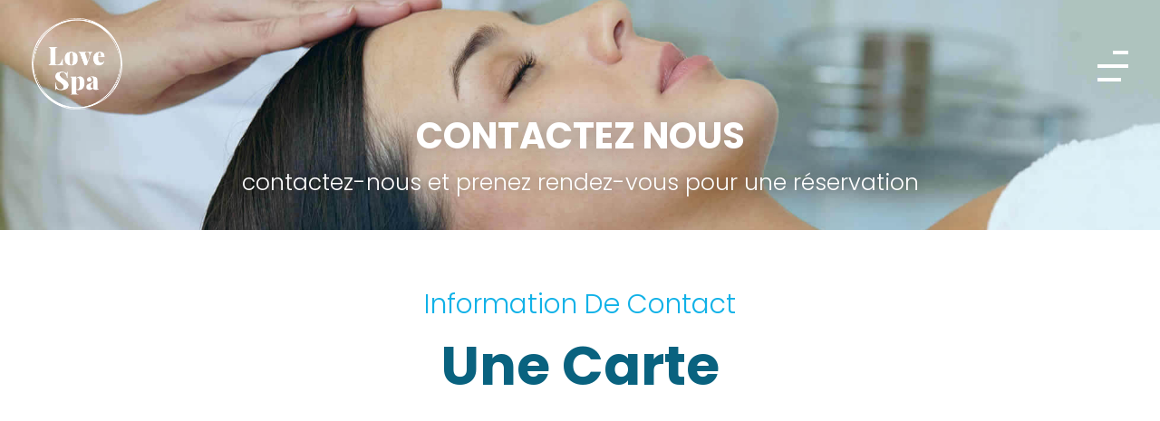

--- FILE ---
content_type: text/html; charset=UTF-8
request_url: http://my-love-spa.fr/contact/
body_size: 15147
content:
<!DOCTYPE html>
<!--[if IE 9 ]>   <html class="no-js oldie ie9 ie" lang="es" > <![endif]-->
<!--[if (gt IE 9)|!(IE)]><!--> <html class="no-js" lang="es" > <!--<![endif]-->
<head>
        <meta charset="UTF-8" >
        <meta http-equiv="X-UA-Compatible" content="IE=edge">
        <!-- devices setting -->
        <meta name="viewport"   content="initial-scale=1,user-scalable=no,width=device-width">

<!-- outputs by wp_head -->
<title>CONTACTEZ NOUS &#8211; My Love Spa</title>
<meta name='robots' content='max-image-preview:large' />
<link rel='dns-prefetch' href='//fonts.googleapis.com' />
<link rel="alternate" type="application/rss+xml" title="My Love Spa &raquo; Feed" href="http://my-love-spa.fr/feed/" />
<link rel="alternate" type="application/rss+xml" title="My Love Spa &raquo; Feed de los comentarios" href="http://my-love-spa.fr/comments/feed/" />
<link rel="alternate" title="oEmbed (JSON)" type="application/json+oembed" href="http://my-love-spa.fr/wp-json/oembed/1.0/embed?url=http%3A%2F%2Fmy-love-spa.fr%2Fcontact%2F" />
<link rel="alternate" title="oEmbed (XML)" type="text/xml+oembed" href="http://my-love-spa.fr/wp-json/oembed/1.0/embed?url=http%3A%2F%2Fmy-love-spa.fr%2Fcontact%2F&#038;format=xml" />
<style id='wp-img-auto-sizes-contain-inline-css'>
img:is([sizes=auto i],[sizes^="auto," i]){contain-intrinsic-size:3000px 1500px}
/*# sourceURL=wp-img-auto-sizes-contain-inline-css */
</style>
<style id='wp-emoji-styles-inline-css'>

	img.wp-smiley, img.emoji {
		display: inline !important;
		border: none !important;
		box-shadow: none !important;
		height: 1em !important;
		width: 1em !important;
		margin: 0 0.07em !important;
		vertical-align: -0.1em !important;
		background: none !important;
		padding: 0 !important;
	}
/*# sourceURL=wp-emoji-styles-inline-css */
</style>
<style id='classic-theme-styles-inline-css'>
/*! This file is auto-generated */
.wp-block-button__link{color:#fff;background-color:#32373c;border-radius:9999px;box-shadow:none;text-decoration:none;padding:calc(.667em + 2px) calc(1.333em + 2px);font-size:1.125em}.wp-block-file__button{background:#32373c;color:#fff;text-decoration:none}
/*# sourceURL=/wp-includes/css/classic-themes.min.css */
</style>
<style id='global-styles-inline-css'>
:root{--wp--preset--aspect-ratio--square: 1;--wp--preset--aspect-ratio--4-3: 4/3;--wp--preset--aspect-ratio--3-4: 3/4;--wp--preset--aspect-ratio--3-2: 3/2;--wp--preset--aspect-ratio--2-3: 2/3;--wp--preset--aspect-ratio--16-9: 16/9;--wp--preset--aspect-ratio--9-16: 9/16;--wp--preset--color--black: #000000;--wp--preset--color--cyan-bluish-gray: #abb8c3;--wp--preset--color--white: #ffffff;--wp--preset--color--pale-pink: #f78da7;--wp--preset--color--vivid-red: #cf2e2e;--wp--preset--color--luminous-vivid-orange: #ff6900;--wp--preset--color--luminous-vivid-amber: #fcb900;--wp--preset--color--light-green-cyan: #7bdcb5;--wp--preset--color--vivid-green-cyan: #00d084;--wp--preset--color--pale-cyan-blue: #8ed1fc;--wp--preset--color--vivid-cyan-blue: #0693e3;--wp--preset--color--vivid-purple: #9b51e0;--wp--preset--gradient--vivid-cyan-blue-to-vivid-purple: linear-gradient(135deg,rgb(6,147,227) 0%,rgb(155,81,224) 100%);--wp--preset--gradient--light-green-cyan-to-vivid-green-cyan: linear-gradient(135deg,rgb(122,220,180) 0%,rgb(0,208,130) 100%);--wp--preset--gradient--luminous-vivid-amber-to-luminous-vivid-orange: linear-gradient(135deg,rgb(252,185,0) 0%,rgb(255,105,0) 100%);--wp--preset--gradient--luminous-vivid-orange-to-vivid-red: linear-gradient(135deg,rgb(255,105,0) 0%,rgb(207,46,46) 100%);--wp--preset--gradient--very-light-gray-to-cyan-bluish-gray: linear-gradient(135deg,rgb(238,238,238) 0%,rgb(169,184,195) 100%);--wp--preset--gradient--cool-to-warm-spectrum: linear-gradient(135deg,rgb(74,234,220) 0%,rgb(151,120,209) 20%,rgb(207,42,186) 40%,rgb(238,44,130) 60%,rgb(251,105,98) 80%,rgb(254,248,76) 100%);--wp--preset--gradient--blush-light-purple: linear-gradient(135deg,rgb(255,206,236) 0%,rgb(152,150,240) 100%);--wp--preset--gradient--blush-bordeaux: linear-gradient(135deg,rgb(254,205,165) 0%,rgb(254,45,45) 50%,rgb(107,0,62) 100%);--wp--preset--gradient--luminous-dusk: linear-gradient(135deg,rgb(255,203,112) 0%,rgb(199,81,192) 50%,rgb(65,88,208) 100%);--wp--preset--gradient--pale-ocean: linear-gradient(135deg,rgb(255,245,203) 0%,rgb(182,227,212) 50%,rgb(51,167,181) 100%);--wp--preset--gradient--electric-grass: linear-gradient(135deg,rgb(202,248,128) 0%,rgb(113,206,126) 100%);--wp--preset--gradient--midnight: linear-gradient(135deg,rgb(2,3,129) 0%,rgb(40,116,252) 100%);--wp--preset--font-size--small: 13px;--wp--preset--font-size--medium: 20px;--wp--preset--font-size--large: 36px;--wp--preset--font-size--x-large: 42px;--wp--preset--spacing--20: 0.44rem;--wp--preset--spacing--30: 0.67rem;--wp--preset--spacing--40: 1rem;--wp--preset--spacing--50: 1.5rem;--wp--preset--spacing--60: 2.25rem;--wp--preset--spacing--70: 3.38rem;--wp--preset--spacing--80: 5.06rem;--wp--preset--shadow--natural: 6px 6px 9px rgba(0, 0, 0, 0.2);--wp--preset--shadow--deep: 12px 12px 50px rgba(0, 0, 0, 0.4);--wp--preset--shadow--sharp: 6px 6px 0px rgba(0, 0, 0, 0.2);--wp--preset--shadow--outlined: 6px 6px 0px -3px rgb(255, 255, 255), 6px 6px rgb(0, 0, 0);--wp--preset--shadow--crisp: 6px 6px 0px rgb(0, 0, 0);}:where(.is-layout-flex){gap: 0.5em;}:where(.is-layout-grid){gap: 0.5em;}body .is-layout-flex{display: flex;}.is-layout-flex{flex-wrap: wrap;align-items: center;}.is-layout-flex > :is(*, div){margin: 0;}body .is-layout-grid{display: grid;}.is-layout-grid > :is(*, div){margin: 0;}:where(.wp-block-columns.is-layout-flex){gap: 2em;}:where(.wp-block-columns.is-layout-grid){gap: 2em;}:where(.wp-block-post-template.is-layout-flex){gap: 1.25em;}:where(.wp-block-post-template.is-layout-grid){gap: 1.25em;}.has-black-color{color: var(--wp--preset--color--black) !important;}.has-cyan-bluish-gray-color{color: var(--wp--preset--color--cyan-bluish-gray) !important;}.has-white-color{color: var(--wp--preset--color--white) !important;}.has-pale-pink-color{color: var(--wp--preset--color--pale-pink) !important;}.has-vivid-red-color{color: var(--wp--preset--color--vivid-red) !important;}.has-luminous-vivid-orange-color{color: var(--wp--preset--color--luminous-vivid-orange) !important;}.has-luminous-vivid-amber-color{color: var(--wp--preset--color--luminous-vivid-amber) !important;}.has-light-green-cyan-color{color: var(--wp--preset--color--light-green-cyan) !important;}.has-vivid-green-cyan-color{color: var(--wp--preset--color--vivid-green-cyan) !important;}.has-pale-cyan-blue-color{color: var(--wp--preset--color--pale-cyan-blue) !important;}.has-vivid-cyan-blue-color{color: var(--wp--preset--color--vivid-cyan-blue) !important;}.has-vivid-purple-color{color: var(--wp--preset--color--vivid-purple) !important;}.has-black-background-color{background-color: var(--wp--preset--color--black) !important;}.has-cyan-bluish-gray-background-color{background-color: var(--wp--preset--color--cyan-bluish-gray) !important;}.has-white-background-color{background-color: var(--wp--preset--color--white) !important;}.has-pale-pink-background-color{background-color: var(--wp--preset--color--pale-pink) !important;}.has-vivid-red-background-color{background-color: var(--wp--preset--color--vivid-red) !important;}.has-luminous-vivid-orange-background-color{background-color: var(--wp--preset--color--luminous-vivid-orange) !important;}.has-luminous-vivid-amber-background-color{background-color: var(--wp--preset--color--luminous-vivid-amber) !important;}.has-light-green-cyan-background-color{background-color: var(--wp--preset--color--light-green-cyan) !important;}.has-vivid-green-cyan-background-color{background-color: var(--wp--preset--color--vivid-green-cyan) !important;}.has-pale-cyan-blue-background-color{background-color: var(--wp--preset--color--pale-cyan-blue) !important;}.has-vivid-cyan-blue-background-color{background-color: var(--wp--preset--color--vivid-cyan-blue) !important;}.has-vivid-purple-background-color{background-color: var(--wp--preset--color--vivid-purple) !important;}.has-black-border-color{border-color: var(--wp--preset--color--black) !important;}.has-cyan-bluish-gray-border-color{border-color: var(--wp--preset--color--cyan-bluish-gray) !important;}.has-white-border-color{border-color: var(--wp--preset--color--white) !important;}.has-pale-pink-border-color{border-color: var(--wp--preset--color--pale-pink) !important;}.has-vivid-red-border-color{border-color: var(--wp--preset--color--vivid-red) !important;}.has-luminous-vivid-orange-border-color{border-color: var(--wp--preset--color--luminous-vivid-orange) !important;}.has-luminous-vivid-amber-border-color{border-color: var(--wp--preset--color--luminous-vivid-amber) !important;}.has-light-green-cyan-border-color{border-color: var(--wp--preset--color--light-green-cyan) !important;}.has-vivid-green-cyan-border-color{border-color: var(--wp--preset--color--vivid-green-cyan) !important;}.has-pale-cyan-blue-border-color{border-color: var(--wp--preset--color--pale-cyan-blue) !important;}.has-vivid-cyan-blue-border-color{border-color: var(--wp--preset--color--vivid-cyan-blue) !important;}.has-vivid-purple-border-color{border-color: var(--wp--preset--color--vivid-purple) !important;}.has-vivid-cyan-blue-to-vivid-purple-gradient-background{background: var(--wp--preset--gradient--vivid-cyan-blue-to-vivid-purple) !important;}.has-light-green-cyan-to-vivid-green-cyan-gradient-background{background: var(--wp--preset--gradient--light-green-cyan-to-vivid-green-cyan) !important;}.has-luminous-vivid-amber-to-luminous-vivid-orange-gradient-background{background: var(--wp--preset--gradient--luminous-vivid-amber-to-luminous-vivid-orange) !important;}.has-luminous-vivid-orange-to-vivid-red-gradient-background{background: var(--wp--preset--gradient--luminous-vivid-orange-to-vivid-red) !important;}.has-very-light-gray-to-cyan-bluish-gray-gradient-background{background: var(--wp--preset--gradient--very-light-gray-to-cyan-bluish-gray) !important;}.has-cool-to-warm-spectrum-gradient-background{background: var(--wp--preset--gradient--cool-to-warm-spectrum) !important;}.has-blush-light-purple-gradient-background{background: var(--wp--preset--gradient--blush-light-purple) !important;}.has-blush-bordeaux-gradient-background{background: var(--wp--preset--gradient--blush-bordeaux) !important;}.has-luminous-dusk-gradient-background{background: var(--wp--preset--gradient--luminous-dusk) !important;}.has-pale-ocean-gradient-background{background: var(--wp--preset--gradient--pale-ocean) !important;}.has-electric-grass-gradient-background{background: var(--wp--preset--gradient--electric-grass) !important;}.has-midnight-gradient-background{background: var(--wp--preset--gradient--midnight) !important;}.has-small-font-size{font-size: var(--wp--preset--font-size--small) !important;}.has-medium-font-size{font-size: var(--wp--preset--font-size--medium) !important;}.has-large-font-size{font-size: var(--wp--preset--font-size--large) !important;}.has-x-large-font-size{font-size: var(--wp--preset--font-size--x-large) !important;}
:where(.wp-block-post-template.is-layout-flex){gap: 1.25em;}:where(.wp-block-post-template.is-layout-grid){gap: 1.25em;}
:where(.wp-block-term-template.is-layout-flex){gap: 1.25em;}:where(.wp-block-term-template.is-layout-grid){gap: 1.25em;}
:where(.wp-block-columns.is-layout-flex){gap: 2em;}:where(.wp-block-columns.is-layout-grid){gap: 2em;}
:root :where(.wp-block-pullquote){font-size: 1.5em;line-height: 1.6;}
/*# sourceURL=global-styles-inline-css */
</style>
<link rel='stylesheet' id='blossomthemes-toolkit-css' href='http://my-love-spa.fr/wp-content/plugins/blossomthemes-toolkit/public/css/blossomthemes-toolkit-public.min.css?ver=2.2.4' media='all' />
<link rel='stylesheet' id='contact-form-7-css' href='http://my-love-spa.fr/wp-content/plugins/contact-form-7/includes/css/styles.css?ver=5.7.5.1' media='all' />
<link rel='stylesheet' id='auxin-base-css' href='http://my-love-spa.fr/wp-content/themes/phlox/css/base.css?ver=2.17.6' media='all' />
<link rel='stylesheet' id='auxin-front-icon-css' href='http://my-love-spa.fr/wp-content/themes/phlox/css/auxin-icon.css?ver=2.17.6' media='all' />
<link rel='stylesheet' id='auxin-main-css' href='http://my-love-spa.fr/wp-content/themes/phlox/css/main.css?ver=2.17.6' media='all' />
<link rel='stylesheet' id='auxin-fonts-google-css' href='//fonts.googleapis.com/css?family=Open+Sans%3A300%2C300italic%2Cregular%2Citalic%2C600%2C600italic%2C700%2C700italic%2C800%2C800italic%7CPoppins%3A100%2C100italic%2C200%2C200italic%2C300%2C300italic%2Cregular%2Citalic%2C500%2C500italic%2C600%2C600italic%2C700%2C700italic%2C800%2C800italic%2C900%2C900italic&#038;ver=7.2' media='all' />
<link rel='stylesheet' id='auxin-custom-css' href='http://my-love-spa.fr/wp-content/uploads/phlox/custom.css?ver=7.2' media='all' />
<link rel='stylesheet' id='auxin-portfolio-css' href='http://my-love-spa.fr/wp-content/themes/phlox/css/portfolio.css?ver=2.3.7' media='all' />
<link rel='stylesheet' id='auxin-elementor-base-css' href='http://my-love-spa.fr/wp-content/themes/phlox/css/other/elementor.css?ver=2.17.6' media='all' />
<link rel='stylesheet' id='elementor-frontend-css' href='http://my-love-spa.fr/wp-content/plugins/elementor/assets/css/frontend.min.css?ver=3.34.4' media='all' />
<style id='elementor-frontend-inline-css'>
.elementor-68 .elementor-element.elementor-element-bff34a7 .aux-modern-heading-secondary .aux-head-highlight{color:var( --auxin-featured-color-1 );}.elementor-68 .elementor-element.elementor-element-85782ef:not(.elementor-motion-effects-element-type-background) > .elementor-widget-wrap, .elementor-68 .elementor-element.elementor-element-85782ef > .elementor-widget-wrap > .elementor-motion-effects-container > .elementor-motion-effects-layer{background-color:var( --auxin-featured-color-2 );}.elementor-68 .elementor-element.elementor-element-bdb743a .aux-modern-heading-primary{color:var( --auxin-featured-color-1 );}.elementor-68 .elementor-element.elementor-element-b64d684 .aux-modern-button.aux-modern-button-outline .aux-overlay:before, .elementor-68 .elementor-element.elementor-element-b64d684 .aux-modern-button .aux-overlay:before{background-color:var( --auxin-featured-color-1 );}.elementor-68 .elementor-element.elementor-element-b64d684 .aux-text{color:var( --auxin-featured-color-7 );}/* Start custom CSS for column, class: .elementor-element-85782ef */@media screen and (max-width:1260px) and (min-width:1025px){
    .elementor-68 .elementor-element.elementor-element-85782ef .elementor-element-populated{
        padding:0 20px;
    }
}/* End custom CSS */
/*# sourceURL=elementor-frontend-inline-css */
</style>
<link rel='stylesheet' id='elementor-post-67-css' href='http://my-love-spa.fr/wp-content/uploads/elementor/css/post-67.css?ver=1769785001' media='all' />
<link rel='stylesheet' id='elementor-post-58-css' href='http://my-love-spa.fr/wp-content/uploads/elementor/css/post-58.css?ver=1769785001' media='all' />
<link rel='stylesheet' id='elementor-icons-css' href='http://my-love-spa.fr/wp-content/plugins/elementor/assets/lib/eicons/css/elementor-icons.min.css?ver=5.46.0' media='all' />
<link rel='stylesheet' id='elementor-post-47-css' href='http://my-love-spa.fr/wp-content/uploads/elementor/css/post-47.css?ver=1769785001' media='all' />
<link rel='stylesheet' id='auxin-elementor-widgets-css' href='http://my-love-spa.fr/wp-content/plugins/auxin-elements/admin/assets/css/elementor-widgets.css?ver=2.17.15' media='all' />
<link rel='stylesheet' id='mediaelement-css' href='http://my-love-spa.fr/wp-includes/js/mediaelement/mediaelementplayer-legacy.min.css?ver=4.2.17' media='all' />
<link rel='stylesheet' id='wp-mediaelement-css' href='http://my-love-spa.fr/wp-includes/js/mediaelement/wp-mediaelement.min.css?ver=6.9' media='all' />
<link rel='stylesheet' id='widget-image-css' href='http://my-love-spa.fr/wp-content/plugins/elementor/assets/css/widget-image.min.css?ver=3.34.4' media='all' />
<link rel='stylesheet' id='elementor-post-68-css' href='http://my-love-spa.fr/wp-content/uploads/elementor/css/post-68.css?ver=1769786787' media='all' />
<link rel='stylesheet' id='elementor-gf-local-poppins-css' href='http://my-love-spa.fr/wp-content/uploads/elementor/google-fonts/css/poppins.css?ver=1745553531' media='all' />
<link rel='stylesheet' id='elementor-gf-local-roboto-css' href='http://my-love-spa.fr/wp-content/uploads/elementor/google-fonts/css/roboto.css?ver=1745553539' media='all' />
<link rel='stylesheet' id='elementor-gf-local-robotoslab-css' href='http://my-love-spa.fr/wp-content/uploads/elementor/google-fonts/css/robotoslab.css?ver=1745553544' media='all' />
<link rel='stylesheet' id='elementor-icons-shared-0-css' href='http://my-love-spa.fr/wp-content/plugins/elementor/assets/lib/font-awesome/css/fontawesome.min.css?ver=5.15.3' media='all' />
<link rel='stylesheet' id='elementor-icons-fa-brands-css' href='http://my-love-spa.fr/wp-content/plugins/elementor/assets/lib/font-awesome/css/brands.min.css?ver=5.15.3' media='all' />
<script src="http://my-love-spa.fr/wp-includes/js/jquery/jquery.min.js?ver=3.7.1" id="jquery-core-js"></script>
<script src="http://my-love-spa.fr/wp-includes/js/jquery/jquery-migrate.min.js?ver=3.4.1" id="jquery-migrate-js"></script>
<script id="auxin-modernizr-js-extra">
var auxin = {"ajax_url":"http://my-love-spa.fr/wp-admin/admin-ajax.php","is_rtl":"","is_reponsive":"1","is_framed":"","frame_width":"20","wpml_lang":"en","uploadbaseurl":"http://my-love-spa.fr/wp-content/uploads","nonce":"5bb1e69f88"};
//# sourceURL=auxin-modernizr-js-extra
</script>
<script id="auxin-modernizr-js-before">
/* < ![CDATA[ */
function auxinNS(n){for(var e=n.split("."),a=window,i="",r=e.length,t=0;r>t;t++)"window"!=e[t]&&(i=e[t],a[i]=a[i]||{},a=a[i]);return a;}
/* ]]> */
//# sourceURL=auxin-modernizr-js-before
</script>
<script src="http://my-love-spa.fr/wp-content/themes/phlox/js/solo/modernizr-custom.min.js?ver=2.17.6" id="auxin-modernizr-js"></script>
<link rel="https://api.w.org/" href="http://my-love-spa.fr/wp-json/" /><link rel="alternate" title="JSON" type="application/json" href="http://my-love-spa.fr/wp-json/wp/v2/pages/68" /><link rel="EditURI" type="application/rsd+xml" title="RSD" href="http://my-love-spa.fr/xmlrpc.php?rsd" />
<meta name="generator" content="WordPress 6.9" />
<link rel="canonical" href="http://my-love-spa.fr/contact/" />
<link rel='shortlink' href='http://my-love-spa.fr/?p=68' />
    <meta name="title"       content="CONTACTEZ NOUS" />
    <meta name="description" content="CONTACTEZ NOUS contactez-nous et prenez rendez-vous pour une réservation Information de Contact Une Carte Juin &#8211; Août:     10:00 a.m. à 8:30 p.m. Septembre &#8211; Mai:       10:00 a.m. à 7:00 p.m.  +33 670705452  120 rue du port 34280 La Grande-Motte CONTACTER NOUS Faire une réservation" />
    <!-- Chrome, Firefox OS and Opera -->
<meta name="theme-color" content="rgb(16, 177, 231)" />
<!-- Windows Phone -->
<meta name="msapplication-navbutton-color" content="rgb(16, 177, 231)" />
<!-- iOS Safari -->
<meta name="apple-mobile-web-app-capable" content="yes">
<meta name="apple-mobile-web-app-status-bar-style" content="black-translucent">

<meta name="generator" content="Elementor 3.34.4; features: additional_custom_breakpoints; settings: css_print_method-external, google_font-enabled, font_display-auto">
<style>.recentcomments a{display:inline !important;padding:0 !important;margin:0 !important;}</style>			<style>
				.e-con.e-parent:nth-of-type(n+4):not(.e-lazyloaded):not(.e-no-lazyload),
				.e-con.e-parent:nth-of-type(n+4):not(.e-lazyloaded):not(.e-no-lazyload) * {
					background-image: none !important;
				}
				@media screen and (max-height: 1024px) {
					.e-con.e-parent:nth-of-type(n+3):not(.e-lazyloaded):not(.e-no-lazyload),
					.e-con.e-parent:nth-of-type(n+3):not(.e-lazyloaded):not(.e-no-lazyload) * {
						background-image: none !important;
					}
				}
				@media screen and (max-height: 640px) {
					.e-con.e-parent:nth-of-type(n+2):not(.e-lazyloaded):not(.e-no-lazyload),
					.e-con.e-parent:nth-of-type(n+2):not(.e-lazyloaded):not(.e-no-lazyload) * {
						background-image: none !important;
					}
				}
			</style>
			<link rel="icon" href="http://my-love-spa.fr/wp-content/uploads/2021/02/logo2.fw_-150x150.png" sizes="32x32" />
<link rel="icon" href="http://my-love-spa.fr/wp-content/uploads/2021/02/logo2.fw_-300x300.png" sizes="192x192" />
<link rel="apple-touch-icon" href="http://my-love-spa.fr/wp-content/uploads/2021/02/logo2.fw_-300x300.png" />
<meta name="msapplication-TileImage" content="http://my-love-spa.fr/wp-content/uploads/2021/02/logo2.fw_-300x300.png" />
		<style id="wp-custom-css">
			/* -----Post----- */
.single-post .entry-info {
	display: flex;
	flex-direction: row-reverse;
	justify-content: start;
}
.single-post .hentry .entry-info [class^="entry-"] + [class^="entry-"]::before , .meta-sep{
	display:none;
}
.single-post .entry-info{
	display:flex;
	justify-content:start;
}
.single-post .entry-tax a[rel="category"]:before{
	content:'Category';
	position:relative;
	font-size:14px;
	color:#7D7D7D;
	font-weight:300;
	margin-right:10px;
}
.single-post .author a:before{
	content:'Author';
	position:relative;
	font-size:14px;
	color:#7D7D7D;
	font-weight:300;
	margin-right:10px;
}
.single-post .entry-tax{
	margin-right:50px;
}
.single-post .entry-tax span{
	margin-right:38px;
}
/* -----Like & Share----- */
.single-post .hentry .entry-meta{
	border: none;
	max-width: 70%;
	margin: 0 auto;
	padding:0;
}
.single-post .entry-tax i{
	margin:0 10px;
}
/* -----Form----- */
.single-post #respond{
	max-width: 70%;
	margin: 0 auto;
	margin-bottom:98px;
}

.single-post  .aux-form-cookies-consent{
	display:none;
}
.single-post .aux-input-group input[type="url"]{
	display:none !important;
}
.single-post #commentform input:not([type="submit"]) , .single-post #commentform textarea{
	background: #FFFFFF 0% 0% 	no-repeat padding-box;
	box-shadow: 5px 6px 17px 		#0000001A;
	border: 1px solid 				#FFFFFF;
	padding:31px 33px 						!important;
}
.single-post textarea{
	margin-top:-15px;
}

.single-post input[type="submit"]{
	background-color:
	#000000;
	padding: 28px 99px !important;
	float: right;
	border-radius:0;
	text-transform:capitalize;
}
.single-post .form-submit{
	margin-left:77%;
}
/* -----Comments----- */
.single-post #comments{
	max-width:70%;
	margin:0 auto;
}
.single-post #comments .comments-title{
	color:#000;
	font-size:40px;
	font-weight:700;
	margin-bottom:84px;
}
.single-post time a{
	position: absolute;
	right: 0;
	bottom: -15%;
}
.single-post .comment img{
	width:141px;
	height:154px;
	position:absolute;
	left:0;
	top:0;
}
.single-post .wpulike-default{
	display:none;
}
.single-post .comment-body , .single-post .comment-author {
	margin-left:17% !important;
}
.single-post .comment-reply-nav{
	width: 46px;
	height: 46px;
	background-color:
	#000;
	position: absolute;
	top: 90px;
	left:2%;
	padding: 11px 9px;
}
.single-post .comment-reply-nav a{
	color:#000 !important;
	position:absolute;
}
.single-post .comment-reply-nav a:after{
	content:'';
	width:50px;
	height:50px;
	position:absolute;
	left:2px;
	top:2px;
	background-image: url("data:image/svg+xml,%3Csvg xmlns='http://www.w3.org/2000/svg' id='reply' width='21.67' height='18.628' viewBox='0 0 21.67 18.628'%3E%3Cg id='Group_237' data-name='Group 237'%3E%3Cpath id='Path_109' data-name='Path 109' d='M13.717,41.023H3.239l3.892-3.892-1.2-1.2L0,41.869,5.934,47.8l1.2-1.2L3.239,42.715H13.717a6.268,6.268,0,0,1,6.26,6.26,6.433,6.433,0,0,1-1.51,3.875l-.525.664,1.328,1.049L19.8,53.9a8.1,8.1,0,0,0,1.874-4.924A7.962,7.962,0,0,0,13.717,41.023Z' transform='translate(0 -35.935)' fill='%23fff' /%3E%3C/g%3E%3C/svg%3E");
	background-repeat:no-repeat;
}
.single-post . depth-1::before{
	content: '';
	width: 70%;
	height:120%;
	background:#F6F6F6;
	position: absolute;
	left: 5%;
	top: -10%;
}
.single-post .depth-2::before{
	content: '';
	width: 70%;
	height: 120%;
	background:#DCECFB;
	position: absolute;
	left: 5%;
	top: -10%;
}
.single-post cite, .single-post .comment-body{
	position:relative;
	z-index:9;
}
.single-post article {
	margin-bottom:100px !important;
}

/* -----Responsive----- */
@media screen and (max-width:768px){
	.single-post .entry-header ,   .single-post .entry-info  ,  .single-post .entry-content , .single-post .entry-meta{
		margin-left:0 !important;
		margin-right:0 !important;
	}
	.single-post #primary 				article{
		margin-bottom:0px !important;
	}
	.single-post #respond{
		max-width:100% !important;
	}
	.single-post .form-submit{
		margin-left:12% !important;
	}
	.single-post .entry-tax{
		display:flex !important;
	}
}		</style>
		<!-- end wp_head -->
</head>


<body class="wp-singular page-template page-template-templates page-template-page-builder-content page-template-templatespage-builder-content-php page page-id-68 wp-custom-logo wp-theme-phlox elementor-default elementor-kit-47 elementor-page elementor-page-68 phlox aux-dom-unready aux-full-width aux-resp aux-s-fhd  aux-page-animation-off _auxels"  data-framed="">


<div id="inner-body">

    <header class="aux-elementor-header" id="site-elementor-header" itemscope="itemscope" itemtype="https://schema.org/WPHeader" data-sticky-height="20"  >
        <div class="aux-wrapper">
            <div class="aux-header aux-header-elements-wrapper">
            		<div data-elementor-type="header" data-elementor-id="67" class="elementor elementor-67">
						<header class="elementor-section elementor-top-section elementor-element elementor-element-15dd9fb aux-beauty-salon-header elementor-section-boxed elementor-section-height-default elementor-section-height-default" data-id="15dd9fb" data-element_type="section" data-settings="{&quot;background_background&quot;:&quot;classic&quot;}">
						<div class="elementor-container elementor-column-gap-no">
					<div class="aux-parallax-section elementor-column elementor-col-100 elementor-top-column elementor-element elementor-element-8f013ea" data-id="8f013ea" data-element_type="column">
			<div class="elementor-widget-wrap elementor-element-populated">
						<div class="elementor-element elementor-element-93b0f30 elementor-widget__width-auto elementor-widget elementor-widget-aux_logo" data-id="93b0f30" data-element_type="widget" data-widget_type="aux_logo.default">
				<div class="elementor-widget-container">
					<div class="aux-widget-logo"><a class="aux-logo-anchor aux-has-logo" title="My Love Spa" href="http://my-love-spa.fr/"><img width="383" height="385" src="http://my-love-spa.fr/wp-content/uploads/2021/02/logo1.fw_.png" class="aux-attachment aux-featured-image attachment-383x385 aux-attachment-id-192 " alt="logo1.fw" data-ratio="0.99" data-original-w="383" /></a><a class="aux-logo-anchor aux-logo-sticky aux-logo-hidden aux-has-logo" title="My Love Spa" href="http://my-love-spa.fr/"><img width="383" height="385" src="http://my-love-spa.fr/wp-content/uploads/2021/02/logo2.fw_.png" class="aux-attachment aux-featured-image attachment-383x385 aux-attachment-id-191 " alt="logo2.fw" data-ratio="0.99" data-original-w="383" /></a><section class="aux-logo-text"><h3 class="site-title"><a href="http://my-love-spa.fr/" title="My Love Spa">My Love Spa</a></h3><p class="site-description">Venez lâcher prise entre nos mains expertes et professionnelles</p></section></div>				</div>
				</div>
				<div class="elementor-element elementor-element-86af1f4 elementor-widget__width-auto elementor-widget elementor-widget-aux_menu_box" data-id="86af1f4" data-element_type="widget" data-widget_type="aux_menu_box.default">
				<div class="elementor-widget-container">
					<div class="aux-elementor-header-menu aux-nav-menu-element aux-nav-menu-element-86af1f4"><div class="aux-burger-box" data-target-panel="offcanvas" data-target-content=".elementor-element-86af1f4 .aux-master-menu"><div class="aux-burger aux-thick-large"><span class="mid-line"></span></div></div><!-- start master menu -->
<nav id="master-menu-elementor-86af1f4" class="menu-top-menu-container">

	<ul id="menu-top-menu" class="aux-master-menu aux-no-js aux-skin-classic aux-vertical" data-type="vertical"  data-switch-type="toggle" data-switch-parent=".elementor-element-86af1f4 .aux-offcanvas-menu .offcanvas-content" data-switch-width="3000"  >
		<!-- start single menu -->
		<li id="menu-item-77" class="a:1:{i:0;s:0:&quot;&quot;;} menu-item menu-item-type-post_type menu-item-object-page menu-item-home menu-item-77 aux-menu-depth-0 aux-menu-root-1 aux-menu-item">
			<a href="http://my-love-spa.fr/" class="aux-item-content">
				<span class="aux-menu-label">Home</span>
			</a>
		</li>
		<!-- end single menu -->
		<!-- start single menu -->
		<li id="menu-item-78" class="a:1:{i:0;s:0:&quot;&quot;;} menu-item menu-item-type-post_type menu-item-object-page menu-item-78 aux-menu-depth-0 aux-menu-root-2 aux-menu-item">
			<a href="http://my-love-spa.fr/services/" class="aux-item-content">
				<span class="aux-menu-label">Nos services</span>
			</a>
		</li>
		<!-- end single menu -->
		<!-- start single menu -->
		<li id="menu-item-79" class="a:1:{i:0;s:0:&quot;&quot;;} menu-item menu-item-type-post_type menu-item-object-page menu-item-79 aux-menu-depth-0 aux-menu-root-3 aux-menu-item">
			<a href="http://my-love-spa.fr/about/" class="aux-item-content">
				<span class="aux-menu-label">Á propos de nous</span>
			</a>
		</li>
		<!-- end single menu -->
		<!-- start single menu -->
		<li id="menu-item-81" class="a:1:{i:0;s:0:&quot;&quot;;} menu-item menu-item-type-post_type menu-item-object-page current-menu-item page_item page-item-68 current_page_item menu-item-81 aux-menu-depth-0 aux-menu-root-4 aux-menu-item">
			<a href="http://my-love-spa.fr/contact/" class="aux-item-content">
				<span class="aux-menu-label">CONTACTEZ NOUS</span>
			</a>
		</li>
		<!-- end single menu -->
	</ul>

</nav>
<!-- end master menu -->
<section class="aux-offcanvas-menu aux-pin-right"><div class="aux-panel-close"><div class="aux-close aux-cross-symbol aux-thick-medium"></div></div><div class="offcanvas-header"></div><div class="offcanvas-content"></div><div class="offcanvas-footer"></div></section></div><style>@media only screen and (min-width: 3001px) { .elementor-element-86af1f4 .aux-burger-box { display: none } }</style>				</div>
				</div>
					</div>
		</div>
					</div>
		</header>
				</div>
		            </div><!-- end of header-elements -->
        </div><!-- end of wrapper -->
    </header><!-- end header -->

    <main id="main" class="aux-main aux-territory  aux-single aux-page aux-full-container no-sidebar aux-sidebar-style-border aux-user-entry" >
        <div class="aux-wrapper">
            <div class="aux-container aux-fold">

                <div id="primary" class="aux-primary" >
                    <div class="content" role="main"  >

                        

        
        <article id="post-68" class="post-68 page type-page status-publish hentry">

            		<div data-elementor-type="wp-page" data-elementor-id="68" class="elementor elementor-68">
						<section class="elementor-section elementor-top-section elementor-element elementor-element-e2f3b5d elementor-section-height-min-height elementor-section-boxed elementor-section-height-default elementor-section-items-middle" data-id="e2f3b5d" data-element_type="section" data-settings="{&quot;background_background&quot;:&quot;classic&quot;}">
							<div class="elementor-background-overlay"></div>
							<div class="elementor-container elementor-column-gap-default">
					<div class="aux-parallax-section elementor-column elementor-col-100 elementor-top-column elementor-element elementor-element-f68b92b" data-id="f68b92b" data-element_type="column">
			<div class="elementor-widget-wrap elementor-element-populated">
						<div class="elementor-element elementor-element-69d0a03 elementor-widget elementor-widget-aux_modern_heading" data-id="69d0a03" data-element_type="widget" data-widget_type="aux_modern_heading.default">
				<div class="elementor-widget-container">
					<section class="aux-widget-modern-heading">
            <div class="aux-widget-inner"><h2 class="aux-modern-heading-primary">CONTACTEZ NOUS</h2><h2 class="aux-modern-heading-secondary"><span class="aux-head-highlight">contactez-nous et prenez rendez-vous pour une réservation</span></h2></div>
        </section>				</div>
				</div>
					</div>
		</div>
					</div>
		</section>
				<section class="elementor-section elementor-top-section elementor-element elementor-element-78b9d60 elementor-section-boxed elementor-section-height-default elementor-section-height-default" data-id="78b9d60" data-element_type="section">
						<div class="elementor-container elementor-column-gap-default">
					<div class="aux-parallax-section elementor-column elementor-col-100 elementor-top-column elementor-element elementor-element-d0d1342" data-id="d0d1342" data-element_type="column">
			<div class="elementor-widget-wrap elementor-element-populated">
						<div class="elementor-element elementor-element-bff34a7 aux-appear-watch-animation aux-fade-in-up-1 elementor-widget elementor-widget-aux_modern_heading" data-id="bff34a7" data-element_type="widget" data-widget_type="aux_modern_heading.default">
				<div class="elementor-widget-container">
					<section class="aux-widget-modern-heading">
            <div class="aux-widget-inner"><h2 class="aux-modern-heading-primary">Information de Contact</h2><h3 class="aux-modern-heading-secondary"><span class="aux-head-highlight">Une Carte</span></h3></div>
        </section>				</div>
				</div>
					</div>
		</div>
					</div>
		</section>
				<section class="elementor-section elementor-top-section elementor-element elementor-element-41be9a7 elementor-section-boxed elementor-section-height-default elementor-section-height-default" data-id="41be9a7" data-element_type="section">
						<div class="elementor-container elementor-column-gap-default">
					<div class="aux-parallax-section elementor-column elementor-col-100 elementor-top-column elementor-element elementor-element-a8530cb" data-id="a8530cb" data-element_type="column">
			<div class="elementor-widget-wrap elementor-element-populated">
						<div class="elementor-element elementor-element-1aa459d elementor-widget elementor-widget-html" data-id="1aa459d" data-element_type="widget" data-widget_type="html.default">
				<div class="elementor-widget-container">
								<div style="position: relative;
color: #fff;
margin-top: 0px;
height: 300px;
overflow: hidden;">
				<iframe src="https://www.google.com/maps/embed?pb=!1m14!1m8!1m3!1d180.7043439293952!2d4.083964936182935!3d43.559267123023666!3m2!1i1024!2i768!4f13.1!3m3!1m2!1s0x12b697f3e3e0e99b%3A0xabdff19cb1a13d70!2sLove+Spa!5e0!3m2!1ses!2sve!4v1525116655898"
				 width="600" height="450" frameborder="0" style="border:0" allowfullscreen></iframe>
			</div>				</div>
				</div>
					</div>
		</div>
					</div>
		</section>
				<section class="elementor-section elementor-top-section elementor-element elementor-element-0949090 elementor-section-boxed elementor-section-height-default elementor-section-height-default" data-id="0949090" data-element_type="section">
						<div class="elementor-container elementor-column-gap-no">
					<div class="aux-parallax-section elementor-column elementor-col-50 elementor-top-column elementor-element elementor-element-1ae7b1e" data-id="1ae7b1e" data-element_type="column">
			<div class="elementor-widget-wrap elementor-element-populated">
						<div class="elementor-element elementor-element-cd3ce7e elementor-widget__width-auto aux-appear-watch-animation aux-fade-in-right-2 elementor-widget elementor-widget-aux_text" data-id="cd3ce7e" data-element_type="widget" data-widget_type="aux_text.default">
				<div class="elementor-widget-container">
					<section class="widget-container aux-widget-text aux-parent-au4f772fbf">        <div class="aux-widget-advanced-text aux-wrap-style-simple aux-ico-pos-left aux-text-left aux-text-resp- aux-text-color-dark aux-text-widget-bg-center  aux-text-padding-fix " >
        
                            <div class="aux-text-widget-header "  >
                        <div class="aux-ico-box aux-ico-large aux-ico-shape-circle aux-ico-clear ">
                            <i aria-hidden="true" class="aux-ico auxicon auxicon-time"></i>                        </div>
                </div>
            
            <div class="aux-text-inner aux-text-widget-content">
                                <div class="widget-content">
                                        <p><strong>Juin - Août: </strong>    10:00 a.m. à 8:30 p.m.</p><p><strong>Septembre - Mai</strong>:       10:00 a.m. à 7:00 p.m.</p>                </div>
                            </div>
        </div>
                    <div class="aux-text-widget-footer">
                <div class="aux-border-shape-none ">
                                </div>
            </div>
        
</section><!-- widget-container -->				</div>
				</div>
				<div class="elementor-element elementor-element-b2f2e9d elementor-widget__width-auto aux-appear-watch-animation aux-fade-in-right-2 elementor-widget elementor-widget-aux_text" data-id="b2f2e9d" data-element_type="widget" data-widget_type="aux_text.default">
				<div class="elementor-widget-container">
					<section class="widget-container aux-widget-text aux-parent-aua45c10f8">        <div class="aux-widget-advanced-text aux-wrap-style-simple aux-ico-pos-left aux-text-left aux-text-resp- aux-text-color-dark aux-text-widget-bg-center  aux-text-padding-fix " >
        
                            <div class="aux-text-widget-header "  >
                        <div class="aux-ico-box aux-ico-large aux-ico-shape-circle aux-ico-clear ">
                            <i aria-hidden="true" class="aux-ico auxicon auxicon-ios-telephone-outline"></i>                        </div>
                </div>
            
            <div class="aux-text-inner aux-text-widget-content">
                                <div class="widget-content">
                                        <p> +33 670705452</p>                </div>
                            </div>
        </div>
                    <div class="aux-text-widget-footer">
                <div class="aux-border-shape-none ">
                                </div>
            </div>
        
</section><!-- widget-container -->				</div>
				</div>
				<div class="elementor-element elementor-element-e31a586 elementor-widget__width-auto aux-appear-watch-animation aux-fade-in-right-2 elementor-widget elementor-widget-aux_text" data-id="e31a586" data-element_type="widget" data-widget_type="aux_text.default">
				<div class="elementor-widget-container">
					<section class="widget-container aux-widget-text aux-parent-aufdb87df1">        <div class="aux-widget-advanced-text aux-wrap-style-simple aux-ico-pos-left aux-text-left aux-text-resp- aux-text-color-dark aux-text-widget-bg-center  aux-text-padding-fix " >
        
                            <div class="aux-text-widget-header "  >
                        <div class="aux-ico-box aux-ico-large aux-ico-shape-circle aux-ico-clear ">
                            <i aria-hidden="true" class="aux-ico auxicon auxicon-location-pin"></i>                        </div>
                </div>
            
            <div class="aux-text-inner aux-text-widget-content">
                                <div class="widget-content">
                                        <p> 120 rue du port 34280 La Grande-Motte</p>                </div>
                            </div>
        </div>
                    <div class="aux-text-widget-footer">
                <div class="aux-border-shape-none ">
                                </div>
            </div>
        
</section><!-- widget-container -->				</div>
				</div>
				<div class="elementor-element elementor-element-8fbb427 elementor-widget elementor-widget-html" data-id="8fbb427" data-element_type="widget" data-widget_type="html.default">
				<div class="elementor-widget-container">
					<div style="display: flex; justify-content: center; margin-bottom: 15px">
    <div id="TA_selfserveprop636" class="TA_selfserveprop">
	    <ul id="cDGIxX4" class="TA_links 1FGQiF1L2ks">
			<li id="zwa5ys" class="T9nyJci06">
				<a target="_blank" href="https://www.tripadvisor.fr/"><img decoding="async" src="https://www.tripadvisor.fr/img/cdsi/img2/branding/150_logo-11900-2.png"
										 alt="TripAdvisor" /></a>
			</li>
		</ul>
	</div>
	<script async src="https://www.jscache.com/wejs?wtype=selfserveprop&amp;uniq=636&amp;locationId=14063112&amp;lang=fr&amp;rating=true&amp;nreviews=2&amp;writereviewlink=false&amp;popIdx=true&amp;iswide=false&amp;border=true&amp;display_version=2"></script>
</div>				</div>
				</div>
					</div>
		</div>
				<div class="aux-parallax-section elementor-column elementor-col-50 elementor-top-column elementor-element elementor-element-85782ef aux-appear-watch-animation aux-fade-in-up-1" data-id="85782ef" data-element_type="column" data-settings="{&quot;background_background&quot;:&quot;classic&quot;}">
			<div class="elementor-widget-wrap elementor-element-populated">
						<div class="elementor-element elementor-element-bdb743a aux-appear-watch-animation aux-fade-in-right-2 elementor-widget elementor-widget-aux_modern_heading" data-id="bdb743a" data-element_type="widget" data-widget_type="aux_modern_heading.default">
				<div class="elementor-widget-container">
					<section class="aux-widget-modern-heading">
            <div class="aux-widget-inner"><h2 class="aux-modern-heading-primary">CONTACTER NOUS</h2></div>
        </section>				</div>
				</div>
				<section class="elementor-section elementor-inner-section elementor-element elementor-element-f3ac400 elementor-section-boxed elementor-section-height-default elementor-section-height-default" data-id="f3ac400" data-element_type="section">
						<div class="elementor-container elementor-column-gap-default">
					<div class="aux-parallax-section elementor-column elementor-col-50 elementor-inner-column elementor-element elementor-element-f832456" data-id="f832456" data-element_type="column">
			<div class="elementor-widget-wrap elementor-element-populated">
						<div class="elementor-element elementor-element-0a42dc0 elementor-widget__width-initial elementor-widget-tablet__width-initial elementor-widget-mobile__width-initial elementor-widget elementor-widget-image" data-id="0a42dc0" data-element_type="widget" data-widget_type="image.default">
				<div class="elementor-widget-container">
															<img fetchpriority="high" decoding="async" width="300" height="300" src="http://my-love-spa.fr/wp-content/uploads/2023/05/unnamed-300x300.png" class="attachment-medium size-medium wp-image-856" alt="" srcset="http://my-love-spa.fr/wp-content/uploads/2023/05/unnamed-300x300.png 300w, http://my-love-spa.fr/wp-content/uploads/2023/05/unnamed-150x150.png 150w" sizes="(max-width: 300px) 100vw, 300px" />															</div>
				</div>
					</div>
		</div>
				<div class="aux-parallax-section elementor-column elementor-col-50 elementor-inner-column elementor-element elementor-element-9d903ed" data-id="9d903ed" data-element_type="column">
			<div class="elementor-widget-wrap elementor-element-populated">
						<div class="elementor-element elementor-element-b64d684 elementor-widget__width-initial aux-appear-watch-animation aux-fade-in-up elementor-widget elementor-widget-aux_modern_button" data-id="b64d684" data-element_type="widget" data-widget_type="aux_modern_button.default">
				<div class="elementor-widget-container">
					    <div class="aux-modern-button-wrapper aux-modern-button-align-left" >
                    <a class="aux-modern-button aux-black aux-modern-button-lg aux-modern-button-normal aux-modern-button-default aux-icon-" href="https://www.planity.com/love-spa-34280-la-grande-motte" target="_blank">
                <div class="aux-overlay"></div>
                                <div class="aux-text">
<span class="aux-text-before">Faire une réservation</span>                </div>
            </a>
            
    </div>

    				</div>
				</div>
					</div>
		</div>
					</div>
		</section>
					</div>
		</div>
					</div>
		</section>
				</div>
		
        </article> <!-- end article -->
        <div class="clear"></div>

        
        

<!-- You can start editing here. -->


    




                    </div><!-- end content -->
                </div><!-- end primary -->

                
            </div><!-- end container -->
        </div><!-- end wrapper -->
    </main><!-- end main -->

    <footer class="aux-elementor-footer" itemscope="itemscope" itemtype="https://schema.org/WPFooter" role="contentinfo"  >
        <div class="aux-wrapper">
        		<div data-elementor-type="footer" data-elementor-id="58" class="elementor elementor-58">
						<section class="elementor-section elementor-top-section elementor-element elementor-element-17fba59 elementor-section-content-middle elementor-section-boxed elementor-section-height-default elementor-section-height-default" data-id="17fba59" data-element_type="section" data-settings="{&quot;background_background&quot;:&quot;classic&quot;}">
						<div class="elementor-container elementor-column-gap-default">
					<div class="aux-parallax-section elementor-column elementor-col-100 elementor-top-column elementor-element elementor-element-ce926ce" data-id="ce926ce" data-element_type="column">
			<div class="elementor-widget-wrap elementor-element-populated">
						<section class="elementor-section elementor-inner-section elementor-element elementor-element-0474ad1 elementor-section-boxed elementor-section-height-default elementor-section-height-default" data-id="0474ad1" data-element_type="section">
						<div class="elementor-container elementor-column-gap-default">
					<div class="aux-parallax-section elementor-column elementor-col-50 elementor-inner-column elementor-element elementor-element-7a4009a aux-appear-watch-animation aux-fade-in-left-2" data-id="7a4009a" data-element_type="column">
			<div class="elementor-widget-wrap elementor-element-populated">
						<div class="elementor-element elementor-element-a44fa08 elementor-view-default elementor-widget elementor-widget-icon" data-id="a44fa08" data-element_type="widget" data-widget_type="icon.default">
				<div class="elementor-widget-container">
							<div class="elementor-icon-wrapper">
			<a class="elementor-icon" href="https://www.facebook.com/LOVESPALGM/">
			<i aria-hidden="true" class="fab fa-facebook"></i>			</a>
		</div>
						</div>
				</div>
					</div>
		</div>
				<div class="aux-parallax-section elementor-column elementor-col-50 elementor-inner-column elementor-element elementor-element-f8bebdf aux-appear-watch-animation aux-fade-in-right-2" data-id="f8bebdf" data-element_type="column">
			<div class="elementor-widget-wrap elementor-element-populated">
						<div class="elementor-element elementor-element-f6191f6 elementor-view-default elementor-widget elementor-widget-icon" data-id="f6191f6" data-element_type="widget" data-widget_type="icon.default">
				<div class="elementor-widget-container">
							<div class="elementor-icon-wrapper">
			<a class="elementor-icon" href="https://www.instagram.com/love_spa_lgm/">
			<i aria-hidden="true" class="fab fa-instagram"></i>			</a>
		</div>
						</div>
				</div>
					</div>
		</div>
					</div>
		</section>
				<section class="elementor-section elementor-inner-section elementor-element elementor-element-c6db738 elementor-section-boxed elementor-section-height-default elementor-section-height-default" data-id="c6db738" data-element_type="section">
						<div class="elementor-container elementor-column-gap-default">
					<div class="aux-parallax-section elementor-column elementor-col-100 elementor-inner-column elementor-element elementor-element-032b1fd" data-id="032b1fd" data-element_type="column">
			<div class="elementor-widget-wrap elementor-element-populated">
						<div class="elementor-element elementor-element-73c99f7 elementor-widget elementor-widget-text-editor" data-id="73c99f7" data-element_type="widget" data-widget_type="text-editor.default">
				<div class="elementor-widget-container">
									<p>Suivez-nous sur nos réseaux sociaux</p>								</div>
				</div>
					</div>
		</div>
					</div>
		</section>
					</div>
		</div>
					</div>
		</section>
				<section class="elementor-section elementor-top-section elementor-element elementor-element-b2265a2 elementor-section-full_width elementor-section-height-default elementor-section-height-default" data-id="b2265a2" data-element_type="section" data-settings="{&quot;background_background&quot;:&quot;classic&quot;}">
						<div class="elementor-container elementor-column-gap-no">
					<div class="aux-parallax-section elementor-column elementor-col-100 elementor-top-column elementor-element elementor-element-e607a96" data-id="e607a96" data-element_type="column">
			<div class="elementor-widget-wrap elementor-element-populated">
						<section class="elementor-section elementor-inner-section elementor-element elementor-element-455a067 elementor-section-boxed elementor-section-height-default elementor-section-height-default" data-id="455a067" data-element_type="section">
						<div class="elementor-container elementor-column-gap-default">
					<div class="aux-parallax-section elementor-column elementor-col-100 elementor-inner-column elementor-element elementor-element-f91f76c" data-id="f91f76c" data-element_type="column">
			<div class="elementor-widget-wrap elementor-element-populated">
						<div class="elementor-element elementor-element-1a5874f elementor-widget elementor-widget-aux_copyright" data-id="1a5874f" data-element_type="widget" data-widget_type="aux_copyright.default">
				<div class="elementor-widget-container">
					<small>&copy; 2026 My Love Spa. All rights reserved.</small>				</div>
				</div>
					</div>
		</div>
					</div>
		</section>
					</div>
		</div>
					</div>
		</section>
				</div>
		        </div><!-- end of wrapper -->
    </footer><!-- end footer -->

</div><!--! end of #inner-body -->

    <div class="aux-hidden-blocks">

        <section id="offmenu" class="aux-offcanvas-menu aux-pin-left" >
            <div class="aux-panel-close">
                <div class="aux-close aux-cross-symbol aux-thick-medium"></div>
            </div>
            <div class="offcanvas-header">
            </div>
            <div class="offcanvas-content">
            </div>
            <div class="offcanvas-footer">
            </div>
        </section>
        <!-- offcanvas section -->

        <section id="offcart" class="aux-offcanvas-menu aux-offcanvas-cart aux-pin-left" >
            <div class="aux-panel-close">
                <div class="aux-close aux-cross-symbol aux-thick-medium"></div>
            </div>
            <div class="offcanvas-header">
                Cesta de compras            </div>
            <div class="aux-cart-wrapper aux-elegant-cart aux-offcart-content">
            </div>
        </section>
        <!-- cartcanvas section -->

                <section id="fs-menu-search" class="aux-fs-popup  aux-fs-menu-layout-center aux-indicator">
            <div class="aux-panel-close">
                <div class="aux-close aux-cross-symbol aux-thick-medium"></div>
            </div>
            <div class="aux-fs-menu">
                        </div>
            <div class="aux-fs-search">
                <div  class="aux-search-section ">
                <div  class="aux-search-form ">
            <form action="http://my-love-spa.fr/" method="get" >
            <div class="aux-search-input-form">
                            <input type="text" class="aux-search-field"  placeholder="Escribe aquí.." name="s" autocomplete="off" />
                                    </div>
                            <input type="submit" class="aux-black aux-search-submit aux-uppercase" value="Buscar" >
                        </form>
        </div><!-- end searchform -->
                </div>

            </div>
        </section>
        <!-- fullscreen search and menu -->
                <section id="fs-search" class="aux-fs-popup aux-search-overlay  has-ajax-form">
            <div class="aux-panel-close">
                <div class="aux-close aux-cross-symbol aux-thick-medium"></div>
            </div>
            <div class="aux-search-field">

            <div  class="aux-search-section aux-404-search">
                <div  class="aux-search-form aux-iconic-search">
            <form action="http://my-love-spa.fr/" method="get" >
            <div class="aux-search-input-form">
                            <input type="text" class="aux-search-field"  placeholder="Buscar..." name="s" autocomplete="off" />
                                    </div>
                            <div class="aux-submit-icon-container auxicon-search-4 ">
                    <input type="submit" class="aux-iconic-search-submit" value="Buscar" >
                </div>
                        </form>
        </div><!-- end searchform -->
                </div>

            </div>
        </section>
        <!-- fullscreen search-->

        <div class="aux-scroll-top"></div>
    </div>

    
<!-- outputs by wp_footer -->
<script type="speculationrules">
{"prefetch":[{"source":"document","where":{"and":[{"href_matches":"/*"},{"not":{"href_matches":["/wp-*.php","/wp-admin/*","/wp-content/uploads/*","/wp-content/*","/wp-content/plugins/*","/wp-content/themes/phlox/*","/*\\?(.+)"]}},{"not":{"selector_matches":"a[rel~=\"nofollow\"]"}},{"not":{"selector_matches":".no-prefetch, .no-prefetch a"}}]},"eagerness":"conservative"}]}
</script>
			<script>
				const lazyloadRunObserver = () => {
					const lazyloadBackgrounds = document.querySelectorAll( `.e-con.e-parent:not(.e-lazyloaded)` );
					const lazyloadBackgroundObserver = new IntersectionObserver( ( entries ) => {
						entries.forEach( ( entry ) => {
							if ( entry.isIntersecting ) {
								let lazyloadBackground = entry.target;
								if( lazyloadBackground ) {
									lazyloadBackground.classList.add( 'e-lazyloaded' );
								}
								lazyloadBackgroundObserver.unobserve( entry.target );
							}
						});
					}, { rootMargin: '200px 0px 200px 0px' } );
					lazyloadBackgrounds.forEach( ( lazyloadBackground ) => {
						lazyloadBackgroundObserver.observe( lazyloadBackground );
					} );
				};
				const events = [
					'DOMContentLoaded',
					'elementor/lazyload/observe',
				];
				events.forEach( ( event ) => {
					document.addEventListener( event, lazyloadRunObserver );
				} );
			</script>
			<script src="http://my-love-spa.fr/wp-includes/js/imagesloaded.min.js?ver=5.0.0" id="imagesloaded-js"></script>
<script src="http://my-love-spa.fr/wp-includes/js/masonry.min.js?ver=4.2.2" id="masonry-js"></script>
<script src="http://my-love-spa.fr/wp-content/themes/phlox/js/plugins.min.js?ver=2.17.6" id="auxin-plugins-js"></script>
<script src="http://my-love-spa.fr/wp-content/themes/phlox/js/scripts.min.js?ver=2.17.6" id="auxin-scripts-js"></script>
<script src="http://my-love-spa.fr/wp-content/plugins/auxin-elements/admin/assets/js/elementor/widgets.js?ver=2.17.15" id="auxin-elementor-widgets-js"></script>
<script id="mediaelement-core-js-before">
var mejsL10n = {"language":"es","strings":{"mejs.download-file":"Descargar archivo","mejs.install-flash":"Est\u00e1s usando un navegador que no tiene Flash activo o instalado. Por favor, activa el componente del reproductor Flash o descarga la \u00faltima versi\u00f3n desde https://get.adobe.com/flashplayer/","mejs.fullscreen":"Pantalla completa","mejs.play":"Reproducir","mejs.pause":"Pausa","mejs.time-slider":"Control de tiempo","mejs.time-help-text":"Usa las teclas de direcci\u00f3n izquierda/derecha para avanzar un segundo y las flechas arriba/abajo para avanzar diez segundos.","mejs.live-broadcast":"Transmisi\u00f3n en vivo","mejs.volume-help-text":"Utiliza las teclas de flecha arriba/abajo para aumentar o disminuir el volumen.","mejs.unmute":"Activar el sonido","mejs.mute":"Silenciar","mejs.volume-slider":"Control de volumen","mejs.video-player":"Reproductor de v\u00eddeo","mejs.audio-player":"Reproductor de audio","mejs.captions-subtitles":"Pies de foto / Subt\u00edtulos","mejs.captions-chapters":"Cap\u00edtulos","mejs.none":"Ninguna","mejs.afrikaans":"Afrik\u00e1ans","mejs.albanian":"Albano","mejs.arabic":"\u00c1rabe","mejs.belarusian":"Bielorruso","mejs.bulgarian":"B\u00falgaro","mejs.catalan":"Catal\u00e1n","mejs.chinese":"Chino","mejs.chinese-simplified":"Chino (Simplificado)","mejs.chinese-traditional":"Chino (Tradicional)","mejs.croatian":"Croata","mejs.czech":"Checo","mejs.danish":"Dan\u00e9s","mejs.dutch":"Neerland\u00e9s","mejs.english":"Ingl\u00e9s","mejs.estonian":"Estonio","mejs.filipino":"Filipino","mejs.finnish":"Fin\u00e9s","mejs.french":"Franc\u00e9s","mejs.galician":"Gallego","mejs.german":"Alem\u00e1n","mejs.greek":"Griego","mejs.haitian-creole":"Creole haitiano","mejs.hebrew":"Hebreo","mejs.hindi":"Indio","mejs.hungarian":"H\u00fangaro","mejs.icelandic":"Island\u00e9s","mejs.indonesian":"Indonesio","mejs.irish":"Irland\u00e9s","mejs.italian":"Italiano","mejs.japanese":"Japon\u00e9s","mejs.korean":"Coreano","mejs.latvian":"Let\u00f3n","mejs.lithuanian":"Lituano","mejs.macedonian":"Macedonio","mejs.malay":"Malayo","mejs.maltese":"Malt\u00e9s","mejs.norwegian":"Noruego","mejs.persian":"Persa","mejs.polish":"Polaco","mejs.portuguese":"Portugu\u00e9s","mejs.romanian":"Rumano","mejs.russian":"Ruso","mejs.serbian":"Serbio","mejs.slovak":"Eslovaco","mejs.slovenian":"Esloveno","mejs.spanish":"Espa\u00f1ol","mejs.swahili":"Swahili","mejs.swedish":"Sueco","mejs.tagalog":"Tagalo","mejs.thai":"Tailand\u00e9s","mejs.turkish":"Turco","mejs.ukrainian":"Ukraniano","mejs.vietnamese":"Vietnamita","mejs.welsh":"Gal\u00e9s","mejs.yiddish":"Yiddish"}};
//# sourceURL=mediaelement-core-js-before
</script>
<script src="http://my-love-spa.fr/wp-includes/js/mediaelement/mediaelement-and-player.min.js?ver=4.2.17" id="mediaelement-core-js"></script>
<script src="http://my-love-spa.fr/wp-includes/js/mediaelement/mediaelement-migrate.min.js?ver=6.9" id="mediaelement-migrate-js"></script>
<script id="mediaelement-js-extra">
var _wpmejsSettings = {"pluginPath":"/wp-includes/js/mediaelement/","classPrefix":"mejs-","stretching":"auto","audioShortcodeLibrary":"mediaelement","videoShortcodeLibrary":"mediaelement"};
//# sourceURL=mediaelement-js-extra
</script>
<script src="http://my-love-spa.fr/wp-includes/js/mediaelement/wp-mediaelement.min.js?ver=6.9" id="wp-mediaelement-js"></script>
<script src="http://my-love-spa.fr/wp-content/plugins/auxin-elements/public/assets/js/plugins.min.js?ver=2.17.15" id="auxin-elements-plugins-js"></script>
<script src="http://my-love-spa.fr/wp-content/plugins/auxin-elements/public/assets/js/scripts.js?ver=2.17.15" id="auxin-elements-scripts-js"></script>
<script id="auxin-portfolio-portfolio-js-extra">
var auxpfo = {"ajax_url":"http://my-love-spa.fr/wp-admin/admin-ajax.php","invalid_required":"This is a required field","invalid_postcode":"Zipcode must be digits","invalid_phonenum":"Enter a valid phone number","invalid_emailadd":"Enter a valid email address"};
//# sourceURL=auxin-portfolio-portfolio-js-extra
</script>
<script src="http://my-love-spa.fr/wp-content/plugins/auxin-portfolio/public/assets/js/portfolio.js?ver=2.3.7" id="auxin-portfolio-portfolio-js"></script>
<script src="http://my-love-spa.fr/wp-content/plugins/blossomthemes-toolkit/public/js/isotope.pkgd.min.js?ver=3.0.5" id="isotope-pkgd-js"></script>
<script src="http://my-love-spa.fr/wp-content/plugins/blossomthemes-toolkit/public/js/blossomthemes-toolkit-public.min.js?ver=2.2.4" id="blossomthemes-toolkit-js"></script>
<script src="http://my-love-spa.fr/wp-content/plugins/blossomthemes-toolkit/public/js/fontawesome/all.min.js?ver=6.1.1" id="all-js"></script>
<script src="http://my-love-spa.fr/wp-content/plugins/blossomthemes-toolkit/public/js/fontawesome/v4-shims.min.js?ver=6.1.1" id="v4-shims-js"></script>
<script src="http://my-love-spa.fr/wp-content/plugins/contact-form-7/includes/swv/js/index.js?ver=5.7.5.1" id="swv-js"></script>
<script id="contact-form-7-js-extra">
var wpcf7 = {"api":{"root":"http://my-love-spa.fr/wp-json/","namespace":"contact-form-7/v1"}};
//# sourceURL=contact-form-7-js-extra
</script>
<script src="http://my-love-spa.fr/wp-content/plugins/contact-form-7/includes/js/index.js?ver=5.7.5.1" id="contact-form-7-js"></script>
<script src="http://my-love-spa.fr/wp-content/uploads/phlox/custom.js?ver=5.6" id="auxin-custom-js-js"></script>
<script src="http://my-love-spa.fr/wp-content/plugins/elementor/assets/js/webpack.runtime.min.js?ver=3.34.4" id="elementor-webpack-runtime-js"></script>
<script src="http://my-love-spa.fr/wp-content/plugins/elementor/assets/js/frontend-modules.min.js?ver=3.34.4" id="elementor-frontend-modules-js"></script>
<script src="http://my-love-spa.fr/wp-includes/js/jquery/ui/core.min.js?ver=1.13.3" id="jquery-ui-core-js"></script>
<script id="elementor-frontend-js-before">
var elementorFrontendConfig = {"environmentMode":{"edit":false,"wpPreview":false,"isScriptDebug":false},"i18n":{"shareOnFacebook":"Compartir en Facebook","shareOnTwitter":"Compartir en Twitter","pinIt":"Pinear","download":"Descargar","downloadImage":"Descargar imagen","fullscreen":"Pantalla completa","zoom":"Zoom","share":"Compartir","playVideo":"Reproducir v\u00eddeo","previous":"Anterior","next":"Siguiente","close":"Cerrar","a11yCarouselPrevSlideMessage":"Diapositiva anterior","a11yCarouselNextSlideMessage":"Diapositiva siguiente","a11yCarouselFirstSlideMessage":"Esta es la primera diapositiva","a11yCarouselLastSlideMessage":"Esta es la \u00faltima diapositiva","a11yCarouselPaginationBulletMessage":"Ir a la diapositiva"},"is_rtl":false,"breakpoints":{"xs":0,"sm":480,"md":768,"lg":1025,"xl":1440,"xxl":1600},"responsive":{"breakpoints":{"mobile":{"label":"M\u00f3vil vertical","value":767,"default_value":767,"direction":"max","is_enabled":true},"mobile_extra":{"label":"M\u00f3vil horizontal","value":880,"default_value":880,"direction":"max","is_enabled":false},"tablet":{"label":"Tableta vertical","value":1024,"default_value":1024,"direction":"max","is_enabled":true},"tablet_extra":{"label":"Tableta horizontal","value":1200,"default_value":1200,"direction":"max","is_enabled":false},"laptop":{"label":"Port\u00e1til","value":1366,"default_value":1366,"direction":"max","is_enabled":false},"widescreen":{"label":"Pantalla grande","value":2400,"default_value":2400,"direction":"min","is_enabled":false}},"hasCustomBreakpoints":false},"version":"3.34.4","is_static":false,"experimentalFeatures":{"additional_custom_breakpoints":true,"home_screen":true,"global_classes_should_enforce_capabilities":true,"e_variables":true,"cloud-library":true,"e_opt_in_v4_page":true,"e_interactions":true,"e_editor_one":true,"import-export-customization":true},"urls":{"assets":"http:\/\/my-love-spa.fr\/wp-content\/plugins\/elementor\/assets\/","ajaxurl":"http:\/\/my-love-spa.fr\/wp-admin\/admin-ajax.php","uploadUrl":"http:\/\/my-love-spa.fr\/wp-content\/uploads"},"nonces":{"floatingButtonsClickTracking":"6751de3ad3"},"swiperClass":"swiper","settings":{"page":[],"editorPreferences":[]},"kit":{"global_image_lightbox":"yes","active_breakpoints":["viewport_mobile","viewport_tablet"],"lightbox_enable_counter":"yes","lightbox_enable_fullscreen":"yes","lightbox_enable_zoom":"yes","lightbox_enable_share":"yes","lightbox_title_src":"title","lightbox_description_src":"description"},"post":{"id":68,"title":"CONTACTEZ%20NOUS%20%E2%80%93%20My%20Love%20Spa","excerpt":"","featuredImage":false}};
//# sourceURL=elementor-frontend-js-before
</script>
<script src="http://my-love-spa.fr/wp-content/plugins/elementor/assets/js/frontend.min.js?ver=3.34.4" id="elementor-frontend-js"></script>
<script src="https://www.google.com/recaptcha/api.js?render=6LcLy3kaAAAAAKhJFKKSLBwe_e9H6ISNlYxSn6Ou&amp;ver=3.0" id="google-recaptcha-js"></script>
<script src="http://my-love-spa.fr/wp-includes/js/dist/vendor/wp-polyfill.min.js?ver=3.15.0" id="wp-polyfill-js"></script>
<script id="wpcf7-recaptcha-js-extra">
var wpcf7_recaptcha = {"sitekey":"6LcLy3kaAAAAAKhJFKKSLBwe_e9H6ISNlYxSn6Ou","actions":{"homepage":"homepage","contactform":"contactform"}};
//# sourceURL=wpcf7-recaptcha-js-extra
</script>
<script src="http://my-love-spa.fr/wp-content/plugins/contact-form-7/modules/recaptcha/index.js?ver=5.7.5.1" id="wpcf7-recaptcha-js"></script>
<script id="wp-emoji-settings" type="application/json">
{"baseUrl":"https://s.w.org/images/core/emoji/17.0.2/72x72/","ext":".png","svgUrl":"https://s.w.org/images/core/emoji/17.0.2/svg/","svgExt":".svg","source":{"concatemoji":"http://my-love-spa.fr/wp-includes/js/wp-emoji-release.min.js?ver=6.9"}}
</script>
<script type="module">
/*! This file is auto-generated */
const a=JSON.parse(document.getElementById("wp-emoji-settings").textContent),o=(window._wpemojiSettings=a,"wpEmojiSettingsSupports"),s=["flag","emoji"];function i(e){try{var t={supportTests:e,timestamp:(new Date).valueOf()};sessionStorage.setItem(o,JSON.stringify(t))}catch(e){}}function c(e,t,n){e.clearRect(0,0,e.canvas.width,e.canvas.height),e.fillText(t,0,0);t=new Uint32Array(e.getImageData(0,0,e.canvas.width,e.canvas.height).data);e.clearRect(0,0,e.canvas.width,e.canvas.height),e.fillText(n,0,0);const a=new Uint32Array(e.getImageData(0,0,e.canvas.width,e.canvas.height).data);return t.every((e,t)=>e===a[t])}function p(e,t){e.clearRect(0,0,e.canvas.width,e.canvas.height),e.fillText(t,0,0);var n=e.getImageData(16,16,1,1);for(let e=0;e<n.data.length;e++)if(0!==n.data[e])return!1;return!0}function u(e,t,n,a){switch(t){case"flag":return n(e,"\ud83c\udff3\ufe0f\u200d\u26a7\ufe0f","\ud83c\udff3\ufe0f\u200b\u26a7\ufe0f")?!1:!n(e,"\ud83c\udde8\ud83c\uddf6","\ud83c\udde8\u200b\ud83c\uddf6")&&!n(e,"\ud83c\udff4\udb40\udc67\udb40\udc62\udb40\udc65\udb40\udc6e\udb40\udc67\udb40\udc7f","\ud83c\udff4\u200b\udb40\udc67\u200b\udb40\udc62\u200b\udb40\udc65\u200b\udb40\udc6e\u200b\udb40\udc67\u200b\udb40\udc7f");case"emoji":return!a(e,"\ud83e\u1fac8")}return!1}function f(e,t,n,a){let r;const o=(r="undefined"!=typeof WorkerGlobalScope&&self instanceof WorkerGlobalScope?new OffscreenCanvas(300,150):document.createElement("canvas")).getContext("2d",{willReadFrequently:!0}),s=(o.textBaseline="top",o.font="600 32px Arial",{});return e.forEach(e=>{s[e]=t(o,e,n,a)}),s}function r(e){var t=document.createElement("script");t.src=e,t.defer=!0,document.head.appendChild(t)}a.supports={everything:!0,everythingExceptFlag:!0},new Promise(t=>{let n=function(){try{var e=JSON.parse(sessionStorage.getItem(o));if("object"==typeof e&&"number"==typeof e.timestamp&&(new Date).valueOf()<e.timestamp+604800&&"object"==typeof e.supportTests)return e.supportTests}catch(e){}return null}();if(!n){if("undefined"!=typeof Worker&&"undefined"!=typeof OffscreenCanvas&&"undefined"!=typeof URL&&URL.createObjectURL&&"undefined"!=typeof Blob)try{var e="postMessage("+f.toString()+"("+[JSON.stringify(s),u.toString(),c.toString(),p.toString()].join(",")+"));",a=new Blob([e],{type:"text/javascript"});const r=new Worker(URL.createObjectURL(a),{name:"wpTestEmojiSupports"});return void(r.onmessage=e=>{i(n=e.data),r.terminate(),t(n)})}catch(e){}i(n=f(s,u,c,p))}t(n)}).then(e=>{for(const n in e)a.supports[n]=e[n],a.supports.everything=a.supports.everything&&a.supports[n],"flag"!==n&&(a.supports.everythingExceptFlag=a.supports.everythingExceptFlag&&a.supports[n]);var t;a.supports.everythingExceptFlag=a.supports.everythingExceptFlag&&!a.supports.flag,a.supports.everything||((t=a.source||{}).concatemoji?r(t.concatemoji):t.wpemoji&&t.twemoji&&(r(t.twemoji),r(t.wpemoji)))});
//# sourceURL=http://my-love-spa.fr/wp-includes/js/wp-emoji-loader.min.js
</script>
<!-- end wp_footer -->
</body>
</html>


--- FILE ---
content_type: text/html; charset=utf-8
request_url: https://www.google.com/recaptcha/api2/anchor?ar=1&k=6LcLy3kaAAAAAKhJFKKSLBwe_e9H6ISNlYxSn6Ou&co=aHR0cDovL215LWxvdmUtc3BhLmZyOjgw&hl=en&v=N67nZn4AqZkNcbeMu4prBgzg&size=invisible&anchor-ms=20000&execute-ms=30000&cb=hs7x9j59b9t6
body_size: 48771
content:
<!DOCTYPE HTML><html dir="ltr" lang="en"><head><meta http-equiv="Content-Type" content="text/html; charset=UTF-8">
<meta http-equiv="X-UA-Compatible" content="IE=edge">
<title>reCAPTCHA</title>
<style type="text/css">
/* cyrillic-ext */
@font-face {
  font-family: 'Roboto';
  font-style: normal;
  font-weight: 400;
  font-stretch: 100%;
  src: url(//fonts.gstatic.com/s/roboto/v48/KFO7CnqEu92Fr1ME7kSn66aGLdTylUAMa3GUBHMdazTgWw.woff2) format('woff2');
  unicode-range: U+0460-052F, U+1C80-1C8A, U+20B4, U+2DE0-2DFF, U+A640-A69F, U+FE2E-FE2F;
}
/* cyrillic */
@font-face {
  font-family: 'Roboto';
  font-style: normal;
  font-weight: 400;
  font-stretch: 100%;
  src: url(//fonts.gstatic.com/s/roboto/v48/KFO7CnqEu92Fr1ME7kSn66aGLdTylUAMa3iUBHMdazTgWw.woff2) format('woff2');
  unicode-range: U+0301, U+0400-045F, U+0490-0491, U+04B0-04B1, U+2116;
}
/* greek-ext */
@font-face {
  font-family: 'Roboto';
  font-style: normal;
  font-weight: 400;
  font-stretch: 100%;
  src: url(//fonts.gstatic.com/s/roboto/v48/KFO7CnqEu92Fr1ME7kSn66aGLdTylUAMa3CUBHMdazTgWw.woff2) format('woff2');
  unicode-range: U+1F00-1FFF;
}
/* greek */
@font-face {
  font-family: 'Roboto';
  font-style: normal;
  font-weight: 400;
  font-stretch: 100%;
  src: url(//fonts.gstatic.com/s/roboto/v48/KFO7CnqEu92Fr1ME7kSn66aGLdTylUAMa3-UBHMdazTgWw.woff2) format('woff2');
  unicode-range: U+0370-0377, U+037A-037F, U+0384-038A, U+038C, U+038E-03A1, U+03A3-03FF;
}
/* math */
@font-face {
  font-family: 'Roboto';
  font-style: normal;
  font-weight: 400;
  font-stretch: 100%;
  src: url(//fonts.gstatic.com/s/roboto/v48/KFO7CnqEu92Fr1ME7kSn66aGLdTylUAMawCUBHMdazTgWw.woff2) format('woff2');
  unicode-range: U+0302-0303, U+0305, U+0307-0308, U+0310, U+0312, U+0315, U+031A, U+0326-0327, U+032C, U+032F-0330, U+0332-0333, U+0338, U+033A, U+0346, U+034D, U+0391-03A1, U+03A3-03A9, U+03B1-03C9, U+03D1, U+03D5-03D6, U+03F0-03F1, U+03F4-03F5, U+2016-2017, U+2034-2038, U+203C, U+2040, U+2043, U+2047, U+2050, U+2057, U+205F, U+2070-2071, U+2074-208E, U+2090-209C, U+20D0-20DC, U+20E1, U+20E5-20EF, U+2100-2112, U+2114-2115, U+2117-2121, U+2123-214F, U+2190, U+2192, U+2194-21AE, U+21B0-21E5, U+21F1-21F2, U+21F4-2211, U+2213-2214, U+2216-22FF, U+2308-230B, U+2310, U+2319, U+231C-2321, U+2336-237A, U+237C, U+2395, U+239B-23B7, U+23D0, U+23DC-23E1, U+2474-2475, U+25AF, U+25B3, U+25B7, U+25BD, U+25C1, U+25CA, U+25CC, U+25FB, U+266D-266F, U+27C0-27FF, U+2900-2AFF, U+2B0E-2B11, U+2B30-2B4C, U+2BFE, U+3030, U+FF5B, U+FF5D, U+1D400-1D7FF, U+1EE00-1EEFF;
}
/* symbols */
@font-face {
  font-family: 'Roboto';
  font-style: normal;
  font-weight: 400;
  font-stretch: 100%;
  src: url(//fonts.gstatic.com/s/roboto/v48/KFO7CnqEu92Fr1ME7kSn66aGLdTylUAMaxKUBHMdazTgWw.woff2) format('woff2');
  unicode-range: U+0001-000C, U+000E-001F, U+007F-009F, U+20DD-20E0, U+20E2-20E4, U+2150-218F, U+2190, U+2192, U+2194-2199, U+21AF, U+21E6-21F0, U+21F3, U+2218-2219, U+2299, U+22C4-22C6, U+2300-243F, U+2440-244A, U+2460-24FF, U+25A0-27BF, U+2800-28FF, U+2921-2922, U+2981, U+29BF, U+29EB, U+2B00-2BFF, U+4DC0-4DFF, U+FFF9-FFFB, U+10140-1018E, U+10190-1019C, U+101A0, U+101D0-101FD, U+102E0-102FB, U+10E60-10E7E, U+1D2C0-1D2D3, U+1D2E0-1D37F, U+1F000-1F0FF, U+1F100-1F1AD, U+1F1E6-1F1FF, U+1F30D-1F30F, U+1F315, U+1F31C, U+1F31E, U+1F320-1F32C, U+1F336, U+1F378, U+1F37D, U+1F382, U+1F393-1F39F, U+1F3A7-1F3A8, U+1F3AC-1F3AF, U+1F3C2, U+1F3C4-1F3C6, U+1F3CA-1F3CE, U+1F3D4-1F3E0, U+1F3ED, U+1F3F1-1F3F3, U+1F3F5-1F3F7, U+1F408, U+1F415, U+1F41F, U+1F426, U+1F43F, U+1F441-1F442, U+1F444, U+1F446-1F449, U+1F44C-1F44E, U+1F453, U+1F46A, U+1F47D, U+1F4A3, U+1F4B0, U+1F4B3, U+1F4B9, U+1F4BB, U+1F4BF, U+1F4C8-1F4CB, U+1F4D6, U+1F4DA, U+1F4DF, U+1F4E3-1F4E6, U+1F4EA-1F4ED, U+1F4F7, U+1F4F9-1F4FB, U+1F4FD-1F4FE, U+1F503, U+1F507-1F50B, U+1F50D, U+1F512-1F513, U+1F53E-1F54A, U+1F54F-1F5FA, U+1F610, U+1F650-1F67F, U+1F687, U+1F68D, U+1F691, U+1F694, U+1F698, U+1F6AD, U+1F6B2, U+1F6B9-1F6BA, U+1F6BC, U+1F6C6-1F6CF, U+1F6D3-1F6D7, U+1F6E0-1F6EA, U+1F6F0-1F6F3, U+1F6F7-1F6FC, U+1F700-1F7FF, U+1F800-1F80B, U+1F810-1F847, U+1F850-1F859, U+1F860-1F887, U+1F890-1F8AD, U+1F8B0-1F8BB, U+1F8C0-1F8C1, U+1F900-1F90B, U+1F93B, U+1F946, U+1F984, U+1F996, U+1F9E9, U+1FA00-1FA6F, U+1FA70-1FA7C, U+1FA80-1FA89, U+1FA8F-1FAC6, U+1FACE-1FADC, U+1FADF-1FAE9, U+1FAF0-1FAF8, U+1FB00-1FBFF;
}
/* vietnamese */
@font-face {
  font-family: 'Roboto';
  font-style: normal;
  font-weight: 400;
  font-stretch: 100%;
  src: url(//fonts.gstatic.com/s/roboto/v48/KFO7CnqEu92Fr1ME7kSn66aGLdTylUAMa3OUBHMdazTgWw.woff2) format('woff2');
  unicode-range: U+0102-0103, U+0110-0111, U+0128-0129, U+0168-0169, U+01A0-01A1, U+01AF-01B0, U+0300-0301, U+0303-0304, U+0308-0309, U+0323, U+0329, U+1EA0-1EF9, U+20AB;
}
/* latin-ext */
@font-face {
  font-family: 'Roboto';
  font-style: normal;
  font-weight: 400;
  font-stretch: 100%;
  src: url(//fonts.gstatic.com/s/roboto/v48/KFO7CnqEu92Fr1ME7kSn66aGLdTylUAMa3KUBHMdazTgWw.woff2) format('woff2');
  unicode-range: U+0100-02BA, U+02BD-02C5, U+02C7-02CC, U+02CE-02D7, U+02DD-02FF, U+0304, U+0308, U+0329, U+1D00-1DBF, U+1E00-1E9F, U+1EF2-1EFF, U+2020, U+20A0-20AB, U+20AD-20C0, U+2113, U+2C60-2C7F, U+A720-A7FF;
}
/* latin */
@font-face {
  font-family: 'Roboto';
  font-style: normal;
  font-weight: 400;
  font-stretch: 100%;
  src: url(//fonts.gstatic.com/s/roboto/v48/KFO7CnqEu92Fr1ME7kSn66aGLdTylUAMa3yUBHMdazQ.woff2) format('woff2');
  unicode-range: U+0000-00FF, U+0131, U+0152-0153, U+02BB-02BC, U+02C6, U+02DA, U+02DC, U+0304, U+0308, U+0329, U+2000-206F, U+20AC, U+2122, U+2191, U+2193, U+2212, U+2215, U+FEFF, U+FFFD;
}
/* cyrillic-ext */
@font-face {
  font-family: 'Roboto';
  font-style: normal;
  font-weight: 500;
  font-stretch: 100%;
  src: url(//fonts.gstatic.com/s/roboto/v48/KFO7CnqEu92Fr1ME7kSn66aGLdTylUAMa3GUBHMdazTgWw.woff2) format('woff2');
  unicode-range: U+0460-052F, U+1C80-1C8A, U+20B4, U+2DE0-2DFF, U+A640-A69F, U+FE2E-FE2F;
}
/* cyrillic */
@font-face {
  font-family: 'Roboto';
  font-style: normal;
  font-weight: 500;
  font-stretch: 100%;
  src: url(//fonts.gstatic.com/s/roboto/v48/KFO7CnqEu92Fr1ME7kSn66aGLdTylUAMa3iUBHMdazTgWw.woff2) format('woff2');
  unicode-range: U+0301, U+0400-045F, U+0490-0491, U+04B0-04B1, U+2116;
}
/* greek-ext */
@font-face {
  font-family: 'Roboto';
  font-style: normal;
  font-weight: 500;
  font-stretch: 100%;
  src: url(//fonts.gstatic.com/s/roboto/v48/KFO7CnqEu92Fr1ME7kSn66aGLdTylUAMa3CUBHMdazTgWw.woff2) format('woff2');
  unicode-range: U+1F00-1FFF;
}
/* greek */
@font-face {
  font-family: 'Roboto';
  font-style: normal;
  font-weight: 500;
  font-stretch: 100%;
  src: url(//fonts.gstatic.com/s/roboto/v48/KFO7CnqEu92Fr1ME7kSn66aGLdTylUAMa3-UBHMdazTgWw.woff2) format('woff2');
  unicode-range: U+0370-0377, U+037A-037F, U+0384-038A, U+038C, U+038E-03A1, U+03A3-03FF;
}
/* math */
@font-face {
  font-family: 'Roboto';
  font-style: normal;
  font-weight: 500;
  font-stretch: 100%;
  src: url(//fonts.gstatic.com/s/roboto/v48/KFO7CnqEu92Fr1ME7kSn66aGLdTylUAMawCUBHMdazTgWw.woff2) format('woff2');
  unicode-range: U+0302-0303, U+0305, U+0307-0308, U+0310, U+0312, U+0315, U+031A, U+0326-0327, U+032C, U+032F-0330, U+0332-0333, U+0338, U+033A, U+0346, U+034D, U+0391-03A1, U+03A3-03A9, U+03B1-03C9, U+03D1, U+03D5-03D6, U+03F0-03F1, U+03F4-03F5, U+2016-2017, U+2034-2038, U+203C, U+2040, U+2043, U+2047, U+2050, U+2057, U+205F, U+2070-2071, U+2074-208E, U+2090-209C, U+20D0-20DC, U+20E1, U+20E5-20EF, U+2100-2112, U+2114-2115, U+2117-2121, U+2123-214F, U+2190, U+2192, U+2194-21AE, U+21B0-21E5, U+21F1-21F2, U+21F4-2211, U+2213-2214, U+2216-22FF, U+2308-230B, U+2310, U+2319, U+231C-2321, U+2336-237A, U+237C, U+2395, U+239B-23B7, U+23D0, U+23DC-23E1, U+2474-2475, U+25AF, U+25B3, U+25B7, U+25BD, U+25C1, U+25CA, U+25CC, U+25FB, U+266D-266F, U+27C0-27FF, U+2900-2AFF, U+2B0E-2B11, U+2B30-2B4C, U+2BFE, U+3030, U+FF5B, U+FF5D, U+1D400-1D7FF, U+1EE00-1EEFF;
}
/* symbols */
@font-face {
  font-family: 'Roboto';
  font-style: normal;
  font-weight: 500;
  font-stretch: 100%;
  src: url(//fonts.gstatic.com/s/roboto/v48/KFO7CnqEu92Fr1ME7kSn66aGLdTylUAMaxKUBHMdazTgWw.woff2) format('woff2');
  unicode-range: U+0001-000C, U+000E-001F, U+007F-009F, U+20DD-20E0, U+20E2-20E4, U+2150-218F, U+2190, U+2192, U+2194-2199, U+21AF, U+21E6-21F0, U+21F3, U+2218-2219, U+2299, U+22C4-22C6, U+2300-243F, U+2440-244A, U+2460-24FF, U+25A0-27BF, U+2800-28FF, U+2921-2922, U+2981, U+29BF, U+29EB, U+2B00-2BFF, U+4DC0-4DFF, U+FFF9-FFFB, U+10140-1018E, U+10190-1019C, U+101A0, U+101D0-101FD, U+102E0-102FB, U+10E60-10E7E, U+1D2C0-1D2D3, U+1D2E0-1D37F, U+1F000-1F0FF, U+1F100-1F1AD, U+1F1E6-1F1FF, U+1F30D-1F30F, U+1F315, U+1F31C, U+1F31E, U+1F320-1F32C, U+1F336, U+1F378, U+1F37D, U+1F382, U+1F393-1F39F, U+1F3A7-1F3A8, U+1F3AC-1F3AF, U+1F3C2, U+1F3C4-1F3C6, U+1F3CA-1F3CE, U+1F3D4-1F3E0, U+1F3ED, U+1F3F1-1F3F3, U+1F3F5-1F3F7, U+1F408, U+1F415, U+1F41F, U+1F426, U+1F43F, U+1F441-1F442, U+1F444, U+1F446-1F449, U+1F44C-1F44E, U+1F453, U+1F46A, U+1F47D, U+1F4A3, U+1F4B0, U+1F4B3, U+1F4B9, U+1F4BB, U+1F4BF, U+1F4C8-1F4CB, U+1F4D6, U+1F4DA, U+1F4DF, U+1F4E3-1F4E6, U+1F4EA-1F4ED, U+1F4F7, U+1F4F9-1F4FB, U+1F4FD-1F4FE, U+1F503, U+1F507-1F50B, U+1F50D, U+1F512-1F513, U+1F53E-1F54A, U+1F54F-1F5FA, U+1F610, U+1F650-1F67F, U+1F687, U+1F68D, U+1F691, U+1F694, U+1F698, U+1F6AD, U+1F6B2, U+1F6B9-1F6BA, U+1F6BC, U+1F6C6-1F6CF, U+1F6D3-1F6D7, U+1F6E0-1F6EA, U+1F6F0-1F6F3, U+1F6F7-1F6FC, U+1F700-1F7FF, U+1F800-1F80B, U+1F810-1F847, U+1F850-1F859, U+1F860-1F887, U+1F890-1F8AD, U+1F8B0-1F8BB, U+1F8C0-1F8C1, U+1F900-1F90B, U+1F93B, U+1F946, U+1F984, U+1F996, U+1F9E9, U+1FA00-1FA6F, U+1FA70-1FA7C, U+1FA80-1FA89, U+1FA8F-1FAC6, U+1FACE-1FADC, U+1FADF-1FAE9, U+1FAF0-1FAF8, U+1FB00-1FBFF;
}
/* vietnamese */
@font-face {
  font-family: 'Roboto';
  font-style: normal;
  font-weight: 500;
  font-stretch: 100%;
  src: url(//fonts.gstatic.com/s/roboto/v48/KFO7CnqEu92Fr1ME7kSn66aGLdTylUAMa3OUBHMdazTgWw.woff2) format('woff2');
  unicode-range: U+0102-0103, U+0110-0111, U+0128-0129, U+0168-0169, U+01A0-01A1, U+01AF-01B0, U+0300-0301, U+0303-0304, U+0308-0309, U+0323, U+0329, U+1EA0-1EF9, U+20AB;
}
/* latin-ext */
@font-face {
  font-family: 'Roboto';
  font-style: normal;
  font-weight: 500;
  font-stretch: 100%;
  src: url(//fonts.gstatic.com/s/roboto/v48/KFO7CnqEu92Fr1ME7kSn66aGLdTylUAMa3KUBHMdazTgWw.woff2) format('woff2');
  unicode-range: U+0100-02BA, U+02BD-02C5, U+02C7-02CC, U+02CE-02D7, U+02DD-02FF, U+0304, U+0308, U+0329, U+1D00-1DBF, U+1E00-1E9F, U+1EF2-1EFF, U+2020, U+20A0-20AB, U+20AD-20C0, U+2113, U+2C60-2C7F, U+A720-A7FF;
}
/* latin */
@font-face {
  font-family: 'Roboto';
  font-style: normal;
  font-weight: 500;
  font-stretch: 100%;
  src: url(//fonts.gstatic.com/s/roboto/v48/KFO7CnqEu92Fr1ME7kSn66aGLdTylUAMa3yUBHMdazQ.woff2) format('woff2');
  unicode-range: U+0000-00FF, U+0131, U+0152-0153, U+02BB-02BC, U+02C6, U+02DA, U+02DC, U+0304, U+0308, U+0329, U+2000-206F, U+20AC, U+2122, U+2191, U+2193, U+2212, U+2215, U+FEFF, U+FFFD;
}
/* cyrillic-ext */
@font-face {
  font-family: 'Roboto';
  font-style: normal;
  font-weight: 900;
  font-stretch: 100%;
  src: url(//fonts.gstatic.com/s/roboto/v48/KFO7CnqEu92Fr1ME7kSn66aGLdTylUAMa3GUBHMdazTgWw.woff2) format('woff2');
  unicode-range: U+0460-052F, U+1C80-1C8A, U+20B4, U+2DE0-2DFF, U+A640-A69F, U+FE2E-FE2F;
}
/* cyrillic */
@font-face {
  font-family: 'Roboto';
  font-style: normal;
  font-weight: 900;
  font-stretch: 100%;
  src: url(//fonts.gstatic.com/s/roboto/v48/KFO7CnqEu92Fr1ME7kSn66aGLdTylUAMa3iUBHMdazTgWw.woff2) format('woff2');
  unicode-range: U+0301, U+0400-045F, U+0490-0491, U+04B0-04B1, U+2116;
}
/* greek-ext */
@font-face {
  font-family: 'Roboto';
  font-style: normal;
  font-weight: 900;
  font-stretch: 100%;
  src: url(//fonts.gstatic.com/s/roboto/v48/KFO7CnqEu92Fr1ME7kSn66aGLdTylUAMa3CUBHMdazTgWw.woff2) format('woff2');
  unicode-range: U+1F00-1FFF;
}
/* greek */
@font-face {
  font-family: 'Roboto';
  font-style: normal;
  font-weight: 900;
  font-stretch: 100%;
  src: url(//fonts.gstatic.com/s/roboto/v48/KFO7CnqEu92Fr1ME7kSn66aGLdTylUAMa3-UBHMdazTgWw.woff2) format('woff2');
  unicode-range: U+0370-0377, U+037A-037F, U+0384-038A, U+038C, U+038E-03A1, U+03A3-03FF;
}
/* math */
@font-face {
  font-family: 'Roboto';
  font-style: normal;
  font-weight: 900;
  font-stretch: 100%;
  src: url(//fonts.gstatic.com/s/roboto/v48/KFO7CnqEu92Fr1ME7kSn66aGLdTylUAMawCUBHMdazTgWw.woff2) format('woff2');
  unicode-range: U+0302-0303, U+0305, U+0307-0308, U+0310, U+0312, U+0315, U+031A, U+0326-0327, U+032C, U+032F-0330, U+0332-0333, U+0338, U+033A, U+0346, U+034D, U+0391-03A1, U+03A3-03A9, U+03B1-03C9, U+03D1, U+03D5-03D6, U+03F0-03F1, U+03F4-03F5, U+2016-2017, U+2034-2038, U+203C, U+2040, U+2043, U+2047, U+2050, U+2057, U+205F, U+2070-2071, U+2074-208E, U+2090-209C, U+20D0-20DC, U+20E1, U+20E5-20EF, U+2100-2112, U+2114-2115, U+2117-2121, U+2123-214F, U+2190, U+2192, U+2194-21AE, U+21B0-21E5, U+21F1-21F2, U+21F4-2211, U+2213-2214, U+2216-22FF, U+2308-230B, U+2310, U+2319, U+231C-2321, U+2336-237A, U+237C, U+2395, U+239B-23B7, U+23D0, U+23DC-23E1, U+2474-2475, U+25AF, U+25B3, U+25B7, U+25BD, U+25C1, U+25CA, U+25CC, U+25FB, U+266D-266F, U+27C0-27FF, U+2900-2AFF, U+2B0E-2B11, U+2B30-2B4C, U+2BFE, U+3030, U+FF5B, U+FF5D, U+1D400-1D7FF, U+1EE00-1EEFF;
}
/* symbols */
@font-face {
  font-family: 'Roboto';
  font-style: normal;
  font-weight: 900;
  font-stretch: 100%;
  src: url(//fonts.gstatic.com/s/roboto/v48/KFO7CnqEu92Fr1ME7kSn66aGLdTylUAMaxKUBHMdazTgWw.woff2) format('woff2');
  unicode-range: U+0001-000C, U+000E-001F, U+007F-009F, U+20DD-20E0, U+20E2-20E4, U+2150-218F, U+2190, U+2192, U+2194-2199, U+21AF, U+21E6-21F0, U+21F3, U+2218-2219, U+2299, U+22C4-22C6, U+2300-243F, U+2440-244A, U+2460-24FF, U+25A0-27BF, U+2800-28FF, U+2921-2922, U+2981, U+29BF, U+29EB, U+2B00-2BFF, U+4DC0-4DFF, U+FFF9-FFFB, U+10140-1018E, U+10190-1019C, U+101A0, U+101D0-101FD, U+102E0-102FB, U+10E60-10E7E, U+1D2C0-1D2D3, U+1D2E0-1D37F, U+1F000-1F0FF, U+1F100-1F1AD, U+1F1E6-1F1FF, U+1F30D-1F30F, U+1F315, U+1F31C, U+1F31E, U+1F320-1F32C, U+1F336, U+1F378, U+1F37D, U+1F382, U+1F393-1F39F, U+1F3A7-1F3A8, U+1F3AC-1F3AF, U+1F3C2, U+1F3C4-1F3C6, U+1F3CA-1F3CE, U+1F3D4-1F3E0, U+1F3ED, U+1F3F1-1F3F3, U+1F3F5-1F3F7, U+1F408, U+1F415, U+1F41F, U+1F426, U+1F43F, U+1F441-1F442, U+1F444, U+1F446-1F449, U+1F44C-1F44E, U+1F453, U+1F46A, U+1F47D, U+1F4A3, U+1F4B0, U+1F4B3, U+1F4B9, U+1F4BB, U+1F4BF, U+1F4C8-1F4CB, U+1F4D6, U+1F4DA, U+1F4DF, U+1F4E3-1F4E6, U+1F4EA-1F4ED, U+1F4F7, U+1F4F9-1F4FB, U+1F4FD-1F4FE, U+1F503, U+1F507-1F50B, U+1F50D, U+1F512-1F513, U+1F53E-1F54A, U+1F54F-1F5FA, U+1F610, U+1F650-1F67F, U+1F687, U+1F68D, U+1F691, U+1F694, U+1F698, U+1F6AD, U+1F6B2, U+1F6B9-1F6BA, U+1F6BC, U+1F6C6-1F6CF, U+1F6D3-1F6D7, U+1F6E0-1F6EA, U+1F6F0-1F6F3, U+1F6F7-1F6FC, U+1F700-1F7FF, U+1F800-1F80B, U+1F810-1F847, U+1F850-1F859, U+1F860-1F887, U+1F890-1F8AD, U+1F8B0-1F8BB, U+1F8C0-1F8C1, U+1F900-1F90B, U+1F93B, U+1F946, U+1F984, U+1F996, U+1F9E9, U+1FA00-1FA6F, U+1FA70-1FA7C, U+1FA80-1FA89, U+1FA8F-1FAC6, U+1FACE-1FADC, U+1FADF-1FAE9, U+1FAF0-1FAF8, U+1FB00-1FBFF;
}
/* vietnamese */
@font-face {
  font-family: 'Roboto';
  font-style: normal;
  font-weight: 900;
  font-stretch: 100%;
  src: url(//fonts.gstatic.com/s/roboto/v48/KFO7CnqEu92Fr1ME7kSn66aGLdTylUAMa3OUBHMdazTgWw.woff2) format('woff2');
  unicode-range: U+0102-0103, U+0110-0111, U+0128-0129, U+0168-0169, U+01A0-01A1, U+01AF-01B0, U+0300-0301, U+0303-0304, U+0308-0309, U+0323, U+0329, U+1EA0-1EF9, U+20AB;
}
/* latin-ext */
@font-face {
  font-family: 'Roboto';
  font-style: normal;
  font-weight: 900;
  font-stretch: 100%;
  src: url(//fonts.gstatic.com/s/roboto/v48/KFO7CnqEu92Fr1ME7kSn66aGLdTylUAMa3KUBHMdazTgWw.woff2) format('woff2');
  unicode-range: U+0100-02BA, U+02BD-02C5, U+02C7-02CC, U+02CE-02D7, U+02DD-02FF, U+0304, U+0308, U+0329, U+1D00-1DBF, U+1E00-1E9F, U+1EF2-1EFF, U+2020, U+20A0-20AB, U+20AD-20C0, U+2113, U+2C60-2C7F, U+A720-A7FF;
}
/* latin */
@font-face {
  font-family: 'Roboto';
  font-style: normal;
  font-weight: 900;
  font-stretch: 100%;
  src: url(//fonts.gstatic.com/s/roboto/v48/KFO7CnqEu92Fr1ME7kSn66aGLdTylUAMa3yUBHMdazQ.woff2) format('woff2');
  unicode-range: U+0000-00FF, U+0131, U+0152-0153, U+02BB-02BC, U+02C6, U+02DA, U+02DC, U+0304, U+0308, U+0329, U+2000-206F, U+20AC, U+2122, U+2191, U+2193, U+2212, U+2215, U+FEFF, U+FFFD;
}

</style>
<link rel="stylesheet" type="text/css" href="https://www.gstatic.com/recaptcha/releases/N67nZn4AqZkNcbeMu4prBgzg/styles__ltr.css">
<script nonce="Bll0yFD1jRVz-mFnOFcOIw" type="text/javascript">window['__recaptcha_api'] = 'https://www.google.com/recaptcha/api2/';</script>
<script type="text/javascript" src="https://www.gstatic.com/recaptcha/releases/N67nZn4AqZkNcbeMu4prBgzg/recaptcha__en.js" nonce="Bll0yFD1jRVz-mFnOFcOIw">
      
    </script></head>
<body><div id="rc-anchor-alert" class="rc-anchor-alert"></div>
<input type="hidden" id="recaptcha-token" value="[base64]">
<script type="text/javascript" nonce="Bll0yFD1jRVz-mFnOFcOIw">
      recaptcha.anchor.Main.init("[\x22ainput\x22,[\x22bgdata\x22,\x22\x22,\[base64]/[base64]/[base64]/ZyhXLGgpOnEoW04sMjEsbF0sVywwKSxoKSxmYWxzZSxmYWxzZSl9Y2F0Y2goayl7RygzNTgsVyk/[base64]/[base64]/[base64]/[base64]/[base64]/[base64]/[base64]/bmV3IEJbT10oRFswXSk6dz09Mj9uZXcgQltPXShEWzBdLERbMV0pOnc9PTM/bmV3IEJbT10oRFswXSxEWzFdLERbMl0pOnc9PTQ/[base64]/[base64]/[base64]/[base64]/[base64]\\u003d\x22,\[base64]\\u003d\x22,\[base64]/Dl8O3w7MXZsOfw7jCtlPDscOBMsKQdMOwwrHDkUfCs8K2XsOdw5DDlhdfw4J/bMOUwq3Dj1ovwqUCwrjCjkvDrjwEw6PCiHfDkQsMDsKgGTnCuXteAcKZH0k4GMKOJcKkVgfCgxXDl8OTTVJGw7lVwoUHF8KZw6nCtMKNdn/CkMObw6ASw68lwr54RRrCksOpwr4XwrLDuTvCqTfCv8OvM8KCdT1seyJNw6TDgTgvw43DkMKKwprDpxxxN0fCssOTG8KGwohARWo3TcKkOsOGOjlvX1zDo8O3UmRgwoJmwps6FcK1w6jDqsOvH8Omw5oCbsOuwrzCrV/[base64]/CvXnCtXbCsMOqFwfCqMKze0/Du8O3PsKTR8KnIMOkwpLDpw/DuMOiwq0+DMKuTsOfB0oAaMO4w5HCjcK+w6AXwrPDtyfClsO0FDfDkcKyU0NswoXDl8KYwqohwqDCgj7CscOQw79IwqLCs8K8P8Kiw7shdmcbFX3DvMK7BcKCwpTClGjDjcKswrHCo8K3wovDsTUqAhTCjAbChkkYCgJBwrIjccK3CVlyw53CuBnDm2/[base64]/CiMO5wqzDrRUTwrxhV8OUwrXDgcK5RcOMw6hnw5HCoHw5BSI+EGg7GGPCpsOYwo1fSmbDgsOhLg7CllRWwqHDucKvw5nDoMKafTFDDA5yHH8xZH3DiMOkDDIawoXDuwPDnMO1FFZ8w7wlwpNxwr/CqcKiw7dXUWpRGMKdejUOw7cuVcK8CgXCnMO4w51lwpbDhMKxTcK8wp3DsGfChFphw5fDl8OSw4PDgXzDs8OEwrXCv8ODOcKREMKORcORwr3DrcORNMKnw5HDncOVwrwcaCDDr1DCp0lFw49qLcOLw795C8Ksw5AfWMKvLsK3wpouw5xKYhPCvMK+TB/DjQDCoxzDlcKwC8Oywog4wpnCmgxUNDs6w48Vwq88MMKpSEbDmyxUTTzDmcKfwrxMZsOxdsKzwpYqT8O6wq1qH0YjwrTDr8KuEXHDvcOGwqPDrsK4Sxtbw55bSw5EEDHDihlbbnViwoDDqmQTL2h4WMObwqDDt8KhwrnDmT5yIBbCuMKkdcKzM8O/w7nCmicIw7kXXkzDg3xhw4nCgg8uw5bDpRbChcOVA8K3w7Arw7BpwoESwqB3wrdWw7/CtDUFE8O0QsOxMDrCrl3DnRILbBYqw54Hw4Efw6Rnw6F1wpPCo8KYDcKPwr/ChSRkw5Blwr7CthsGwq0Vw57Cg8O/AT7Csx5SAcO8woB7w4wJw6PCs3nDoMKqw7sdNU5gwpMiw4R9w5MzDX4owpTDpsKbTMO3w6PCr3ZLwr84fQ1rw43CmsKxw6hOw7fDlB8Lw4bDgwN6asO9T8Oaw5zCgW5bw7PDtjUKMFzCrz9Jw7Bfw7LDkixjwq0DNw/Cl8KGwrDCu2/Ck8OGwrUIfcKAYMKscggKwo3Dqw/CtcK0TxBmez0bQTrCjyhiQQMHw6ZkX1hNIsKSwp1/[base64]/DqMOFMzQQcQw/w78RfsKVw4nDugsdw77CjQ8mUxXDpcOVw6vCicOawoA9wo/DjgVAwq7CmsOuLsKnwrgVwpbDqD3Dh8OjHB1DM8KnwrkyYkMRw6oCE3EyO8OIPMOGw7PDt8OADD8dMxsmDMKow694wrdcDD3CuR4Kw6zDk1Ymw481w4jCqG40d1/ChsO2w79oGsOewqPDu2/DpMO3wpHDosOVe8OUw4TChHkfwp5pTcK1w4nDpcODMG4qw7HDtkHCmcOtKxvDusO1wonDocOkwpHDrzPDqcKww57CiUQQOWEocxJEJMKNZmwwZSB/AjPCkhjDqH9ew7TDqjQ8E8Ocw5Azwq/CgSPDrzfCv8K9wottA10OYcOycjTCq8O/OxnDvMO1w59qwrACJ8Oaw79OZMObZAJ+RMOlwrvDuB13w53CvTvDm3LCr3nDisOLwp9aw7/[base64]/[base64]/wqHDhA/DtkcVem5pAnItwpfCu0HDqxDDr8O9NnPDnwbDsjnCiRLCl8KTwpIMw4I4cUYZw7fClnoYw7/Dg8OnwqzDmgEqw6HDkVwVX1R3w4RxYMKOwq/[base64]/[base64]/DmsO8QirCoRLCo8OMNcOMw53CiELCrcOiCMOvJMKLdEx0wr0SH8KSU8OzasKNwqnDvmvDhcOCw7seGsKzM2DDlB8Iwp8RFcOVN3xUc8O9wrkAWlbDvjLDjnLCqgzCrnFOwrcSwp/DqzXCsQ4LwoRZw53CvTXDvsOiVETCmgnCk8Ofw6bDvcKQFmPDlcKmw759w4LDq8K4w5HDhRZEERlaw45qw4MNCCvCrBQLw4LCg8OaPRY/[base64]/CusOPZ8O1woREYMOnNX/Ct35pfsKQwqnDqVDDmsK5DnQHAUjCgDJSwowifcKvw7PDozdswoYJwrnDkhjCiWrCpWbDisOcwp9MF8K/[base64]/CrMOJw6fCocO7EcOQXD7DhcKDRcOCAQ3Ct8KawoQ9w4rDr8OTwrfCnDLCj3fCjMKeTyDDmFTDv1Fhwr/CkcOrw6MUwqPCkcKWMsKGwq/CiMKYwp1fWMKAw4nDjzvDombDunrDqD/Do8KyC8KJwqrCn8OawqPCmMKCw5rCr1bDusO6HcOKLQHCj8OvcsKZw5QGXHFUF8KjRcKoKCQ/[base64]/CgFkhLsKdwqXChXrDknxRw4zDgsOZYgXChsOQRcOsG2s7aw/DgA9rwqADwpjDkA3DqRsuwprDtMKKTcK8N8Kjw7fDucOgwrhWAMOlFMKFGmHClRjDjmkkKgbDs8OVwr1+LCpSwrjCt3k+YA7ConknCsK0Xmx6w5PCvy/Cpnk0w6J2woBhHSrDpsKGBlVUDjpewqLDqTZZwqrDu8KedAzCusKOw5nDqWjDi0nCncKgwrnCnsKMw6UObsO3wr7CjF/DuXvDrH/CiGZew4pzw7TDl0rDiRwDXsKzbcKUw7xOw5BqTB3CnBI9wrFCG8O5blJ4wro/woENw5JEwq3DhsKpw57Dg8KKw7kpwpdIwpfDvsKLf2HChcOzDcK0w6hdeMOZCAI4w6FSw6vCh8KhMgtlwqobw63ClFBCw7VYASZOLMKUHgLClsO5woPDrWLCgCwlW2AkNMKZScOzwqjDpCZTV1PCrMOGFMOuR2V4OABVw5/[base64]/DqMOPOMOjworDosKaw4DCvMKkJRVDwqUSwrXDjlN1wpPCpMOTw6UUw4pmwrLCjMKLWyfDkVTCosORwo0PwrIlI8ObwobDjBDDncKHw7XDj8OLJRHDq8OWwqPDlw/CpsOFS1TDlC0kwonCocKQw4ZiGMKmw6jCiVkYw5Rrw6TDhMOeRMO0A3TCrcONfELDn1I5wqHCkTo7wr5yw4UpRUzDi3Jvw695wrATwqVbwptQwqFPIWrCh2zCtMKCw7bCq8Ksw6Qjw6lLwq5gwofCp8ObKW0Ww6cSwr4MwqTCrj/DuMOMYcKtcETCt0lHScOvYG5bT8KzwqzDgCLCkSIAw4c1wq3CicKAwrg3TMK3w79xw71wcAdOw6dJOFgnw7PCtVPChMO5ScOCDcKlXDA3VFNyw4vDgMKwwrJAW8Knwrcjw5JKw5rChMKJSzJ/[base64]/CtCfDiXwkSw7DtcKHEMOkYcO+w5UGw6wuZcOaLFtbwpnCvcOVw63CsMKmPmslGMOebsKOw4XDnsOPOcKlZ8KPwoQZK8OuasKPUcOaIsOSbsOlwp/CljpPwqRiUcOtKCsNGsKewo7DqSzCrQtJw7fCiijDh8OiwofDlAXCkcKXw57DtsKwO8O4KynCscOoJsKwAz9UVHRVawXClEBQw7rCpFTDvWPCh8OJL8Old2wsdmTClcKuw609GQTCjsOgwovDqMK1w4BlEMKxwoJEb8KCL8OQesOXw7vCscKSNXfCvBtqFxI/wpU6U8OhcQp4bMOmwrzCjMOowrxRJMO8w6XDi28NwoPDoMOnw4bDicKnw7Naw6bCjHLDjzfCusKYworCn8Oiwq/CgcO8wqLCusOGTU8lPMK1wotNwrEXWXLCl3zCv8K6wo7CnMKUEMKiw4fDnsOSPxJ2fgsIesKHYcO4w6jDgmTDkD8OwqLChcKDwoDDniLDtVfDvRvCqCfCj2YTw7grwqQQw5hQwpzDmywvw4lNw6XDucOPKcKww5QDaMKpw73DmHzDmmdfT0pqKsOBR07CocK7w5BdZS/ClcKwMsOrBD1iwo17b2Z7HTRqwrBlZU8Sw70Ww710Q8KQw5NIc8O8w6zCl3VVbsKlwq7CmMOTSsOlScO/bVzDl8O5wrEIw4xBw790B8OCwoxow5HCpsOBHMKNKBnCpMKowo7DrcKjQcO/W8Oww4Adwr0xbE5qw43Di8OFw4PCq3PDpMK5w6VJw4bDtmXDnBhtOcOAwqvDlh9aLHfClG05AMKtK8KkB8KBDX/Dkih9wqrCiMOXEnHCgWRtfcOvFMKCwq8HE1jDvghpw7HCpDZ+wpfDgDohf8KHecOzGFLCl8O4wp/DpzjDqU8CLcOJw7DDmMOeJjDCssKwL8KBw4g5X37DrWlow6TDr2hOw6pjwqhUwo/[base64]/blrDusOhBnHCgWZIC1pqwp0kwprDonI3wpBUQiXDqnEyw5vDqQk1w5jDj0vCnDEKOsK0w4LDgl9swqLDkl9rw69pA8KQSsKiMcK6B8KPIsKQOHltwqBqw4jCl1o8SSRDwrLClMKHazN3wrDCuHEhwpdqwobCmC7DpADClzjDncKtaMKow7siwqohw6tcA8KswrDCtnU/dMO5cHnCkHrDhMOPLCzDvAQcQxs3HsK5Ii1YwoUIwpDDgExhw53Ds8Klw4DDnQk+LcKowo/Ci8KNwrpbwrovD2EqaRDDtxzDuQfCuE/[base64]/[base64]/[base64]/Cg0gzw6fDq0jDkMOTwrrDs8OsJsOlQD12w5vDsmcrEMKWw4o6wppcwp9lF093D8K6w7lXHwhjw4lTw7fDhXMRIcODUyggHVrCvlvDoB1Zwpx8w4/DsMO/DMKeV39hecK2FsOew6ULwpFPQRXDkhQiD8KPZj3CjxrDvcK0wpMPEMOubcOXw58VwopGw5TCvyx3w7gPwpdbdcOhAWcnw6DCkcKzFEvDk8O9w7ErwpNAwpFCVEXDiS/[base64]/DsiRGw6cxw7VyIDbCp8KdGcOgw70EZsOOR0zCqsOgwoLCtRU6w45cdMK0w61sQMK+Z2pyw7wEwoXCicO/wrtjwpg+w6cmVlbCkMK/[base64]/DkkUYw4LCuB/[base64]/CuErCtnPCpcKpT3HDmlBYOMOiw6x0wo47DsOgF2YIUsKrVMKHw6VZw6oxO1dYdcO6w6PCoMOCOsK/GhvCvMKhD8K6wpPDtMOXw7YLw5DDqMOJwqJqKgknwpXDusObQW/CqsOKHsOrw6Q2A8OyS1cKUibCmMOocMORwpfDg8KIXinDknrDs0jDtDcpW8KTEsOJwqLCnMOGwoltw7lKTGM9BsOiwpVCD8OHfVDCp8KiahHDswkaBztSBQrDoMKrwoo9KwvCmcKWTU/DkAXCu8KRw5xmN8OowrDCgMKWacOTAFDDksKpwoYswq3Ct8KWw5jDugbCmxQDwpoNwqYbw6TCncKTwoPCocOdDMKLCMOvwrFgwrXDssKkwqN9w6fCrgNLJ8K/M8O0b1vCncK/ClrCtsK3w4g2w7wkw5c6CcOtb8Kaw6ckwojChEvCisO0wrDCgMOjSC0kwpYmZMKtTMKKUMK4YsOEcQfCp0AAw6jDtcKfw6zCq0lnQcOnXVwFfcOhw6RbwrJGNV3DvzpDw79yw4zCicKIw6QJA8OFwpjCiMOzMnLCvsKkwpwuw6l4w7k0L8KCw4hrw6FRCybDqQvCucK/w7w/w5waw6PCgcK8B8OBDA/CvMO0CcOVDmXCi8KVLiXDkG90cjbDgwfDq3cBH8O5D8K0wo3DhMK6ecKawqksw40qTXIewqk1w5/[base64]/CpkhOC8KQwp1EcAvDmsKywqPDm8OWw4jCiMOqUcOCOMK/[base64]/Dq8OxU8KUGsO/[base64]/CqyXCmcKXw4TCp0zCtjjCgMO4NjNvFsOPw4RZwrXClsO9wp8AwoF2w5Nwe8OswrfDhsKJFmDDkcOUwrM7w5/CjTEdw6zDksK5J2oQXwrCpgBNZ8KFbGLDpMKGwpvCnirDmMKMw47ClcK+w4YScsKqYsKbBsOiwpXDukdIwpFZwqXCom0WOsK/RMKGVA3CuGM5NsOFworDn8OpMjEbZ23DtFnCvFbChmAmH8K4SMOTdULChFzDhw7Do37DnMOqWsOQwobCrcOiwo1cLTnDncO+JcO1wpPCl8K/[base64]/w5HCiMK4HsKiwofCnyR/wqh6QHTCrMKxw73DvsKsOcOtOXjDgMO8YDvDuXXDpcKTw6sYAcKHw47Dk1XCnsKeUgRZDcKXbcOuwqbDssKlwqM0wqfDumtFwp/Dh8Knw4lpS8OlaMK1V3TCm8OrD8K0wpEXNEAvRsKMw5hAw6Z9AcOCIcKmw7TDgRHCjsKFNsOVOV7DlMOmQMKeOMOfw4xTwojCo8OxQjAMMcOHTz0kw5Zuw6Z+dRFaQMOSTxNuY8KRF3rDvmzCp8Oxw69Pw53ClcKEw4HCtsKSenwHwrBfdcKPDD/DvsKjwol+YStYwofCpB/DqioWDcKfwrB3woEYXcOwHcOcw4bDvFEkKjx6DjHDkRrCuSvCr8OHw5/CnsKPJcKsXHZaw5/[base64]/[base64]/DjVFALB8Awo44eTPDo8KTw4guwpUnw5IHw6vDtsKlKikVw4Bow7vCt3nCmcOGb8OwUcOJwoLCmsKaMkAQwqUqblMLA8KPw5PCmQnDlMKUwrE4TMKlFEBjw5bDulXDuz/Ct33CjsO/woRPXsOlwr/ClsKNTcKJwq92w6nCsmXDosONXcKNwr8JwrBFU0QwwpzCqMObSVZswrljw6nCtEZFwrAGDCYWw54/w4fDk8O+Pl9jZyHCqsOewpM1AcOwwqzCocKpEcOiPsOeV8KtPTXCpcKRwr/DscOWAzAibFfCnVZnw5fCuRfCqMOIMMOABcOeUF0ICcK7wq7ClcKhw69SJcKAfMKAcMO0D8KTwq5iw7wKw6/CokgPwqTDqEZowr3ChBpHw4nCnURRdXFyS8K6w5E3EsOODcOuc8O+IcOSU2MLwrZqLDXDsMO6w6rDrU7Cs3Qyw5JePcOVC8K4wonDvEtrRcOqw63CkidAw7LDlMK1w7xwwpbCksKHEWrCtsOLSyA7w47CucOCwosOwpYvwo/DmwFhw5zDo2B2w4TCm8O0NcK5wqIKQsKywpFTw6QXw7vDisO/w4VCKMO8w7/[base64]/[base64]/bcOvN8OxwrXDkAnCnDp7TVDCgDIcwrzCnyg+aMKvD8O5R3vDjxzCrGYSF8OcHcOiwojCp2g0w7nCgMK5w6YsfA3Dmz5hHCPDjSk0wpHDpnfCuGPDtg94wp4MwozCh2N3BG1XUsOzMDM0Q8Olwo4Uwro+w5FWwrEGbQ/Dsx53esKcc8KOw6jCgcOGw5jCuhcbU8OWw5wETsOdJlsgVHQQwoFawrpnwr/[base64]/[base64]/w5jCkcOtwopKw61hGAlzw6M1NsOrwpXDlTA9bU8MTcKZwpTDocOTbljCqVnCtQd8JcOSw6vDisOcw4zChGcJw5vDtcKZL8OnwrUaMA7DhsOLbB9Fw6DDqRfDpGF8wq1eLUtuS2HDvUPCi8KlBQnDm8K6wp4KP8O3wqHDncKhwo3Cq8KXwo7CoW/Csl7Dv8ODUlHCrMOLSz7Du8OXwr/[base64]/Qzx0wqzDuX5Dw6dURMO8wq3Crns+w4HDrcKyQ8KbJWPDphrCrSMowqRuw5tmV8OLdj9xw7nCv8O5wqfDgcOGwpzDl8OhI8KAdsKgwoPCpcKEwprDscKdC8O+wpsRwrJVe8OTw7/CtsOzw4HDqsKww5vCslRdwrnCn0JnEgLCqynCoSMLwoXCi8O3HMKLwrXDkcKaw5sZQhfDkzzCoMKUwoPCpilTwpw+RMK/w7HCg8K5w5nCscKJIcO4HcK5w5/Dh8OTw4HCgzTCoEE5wo/CkyTCpGlvw4fClBFYwq/DpUlcwp7CqFPDpWnDisKiKcO3EMKlaMK5w7w8woHDiFjDrcKiw5Ehw7kuLiEKwrF5MHlgw6Ugw41bw7Eww5rDh8OpdsKHw5LDm8KFNMOCDnRPF8KbAxXDsVTDiDjCvsKPH8OOPsOFwo8dw4jCjU/CvMOWwrHDmcOHTlVow7UZwo7Dq8Kew5V4G1ALcMKjVTbCscOUZEjDvsKBRsKcDEnDux80QMKzw57Dhy3DmsO2RToaw54cw5QGwrh7WgRPwqhxw5/[base64]/w6dpOmjCrsOgw6TDniDDvMOzES/DjFHCslQzAMOCAjnCr8ODw6kMwozDtm4CEVYcE8Odwo0wbMOxw4EgfgDCmMOyZBXDqcOMw7QKw6XDucKMwq0NOSgxwrXDpR53w7BCBQw4w4TDg8Ktw4/DncKswqduwo/CmSpDwr/Cn8KIDcOsw7lmccKbAx7CrWDClsKaw5vCiChrZMOzw4UoEmM9Y0HCocOoSnHDscKqwpxyw6sOcmvDrDwfw6/DncK6wrXCucO8wr0YQmMucVgpY0XDpcOIBhplw6vCnxnCj1Awwo0Mwp0/wpbDmMOSwpgnw5PCu8KlwqDDiDzDohHDjh5hwodhHW3ClMOow6bCmsKbw6LDnsO8YMO/QMOQw5fCpmPClMKMwrhjwqfCh3FNw7bDksKHMBIowqPCog7DlQ/CmsO+wq/CuH8VwqRIwpXCrsORK8K4QsO5XlprCyIbcsK5w5Yww4kEaGAXU8KOA28IBTHDmCFbecOTLjYKBsKmI1/Cmm3DgFgxw4l9w7bCksOnw5FlwobDqxs6DABrwrPCk8OqwqjChBjDjQnDvsOFwoVhw5zCtCxKwrjCoi/Dr8KCw73Dkl4gwqkzw5tfw5bDhnnDmlLDinzDtsKpdhPDrcKyw57DqH0ww48LH8Kpw49iG8KTcsOrw4/CpsO9E3LDoMKzw4tsw4s9w4HCojAYWGnDrsKBw67Coig2QsOcwqrDjsKTbmvCp8K0w419esOJw7QmH8K2w5ElGMKzYR7CusKRK8OHbU7DqmR+w7s0QHrCk8KpwoHDlsOtwovDqMOoQl8/wpjDmcKawrwsbFTDn8OsRmPDu8OcR2zDvsOSw7wkSMOeK8Kkwro9S1/Ck8Kow4vDnhzClcK6w77ConHDusK8wrIDd2lJLFF5wqXDlMOlRw3DoUs/cMOzw6wgw7tNw5thWTLCgcKJPUPDtsKlIMOow6TDnRV+w6vCsnw4wppJwqzCnBLDjMOWwqNiO8KwwpDDrcORw5TCnMK/wqR/YAPDtj1GbcOjwrXCvMKDw6PDo8Ksw43CpMK7B8OFQHTCksO7wpsTEENpKMOTJ1TClsKFwr/CuMO6acKdwr7Dj2zCk8KTwpfDgVRew6zCrsKdEMOoJsOgenJdLMKJSGAsFnnDonI3w5QHOFxwG8OOw5/DqlvDnnfDtMOIB8ORbcOMwrzCvcKywqrChRgPw6hkw7AoSSUZwrjDv8KtJksxTMKJwopERMO3wozCqTfDm8KpCcKFT8KySMOITMKVw4BQwplTw5A0w78FwrceKTzDhCrDk3FLw50kw5gELg/ClMKowpDCgsKhFHbDgQbDlsKhw6nClnV7w4rCn8OnaMKTfsONw67DrG5LwqvCqQrDssKTwonCk8K/[base64]/[base64]/[base64]/ByzCh0ZWOQsSY8OSw4p7wpnDhnjDk8KTBcOxWMOvYHwjwoZbVSdxeFFzwp9vw5LDj8K7A8KiwqrDi3nCpMO3BsO3w5dzw6EDw4goUGReah/DmjNcIcO2wr0PMSrDgcOsf0l3w715fMKWE8OuYjYlw68cdsOcw5HCnsOCdBTCqMKfC2hiw7IrWgBzUsK/wrTDpkl9K8OQw53CmsKgwojDsCPCisOjw7rDqsOdesOswpjDtsOmNcKdwq3DqMO8w5k8WcOEwposw6nChRpHwqksw6UQwrM/QzvCsD1Pw6lANMKZNsOOfMKPw6N/[base64]/CosOBw6YHw4jCmsO3w7zCtsKDFMKvfU1fb8OvwqFXfHPCvMOrwpTCv1/DvsO5w4LCt8ONbmNXXTzCjhbCvsKFNwjDiRLDiSXCssOtw5xew4JcwrfCisK4wrrCvMKtWkDDrsKNw59/MR8pwqkNFsOdMcKlCMKGwrRQwpHDhcOlw4dWWcKGwoXDqmcPw4TDlMO0eMKIwqk5VMOTcsK0L8OwdMOdw6rCrFHDtMKIZMKARDnDsFzDumw0w51jw4/DsGnCvWrCmsK5aMOedD7DpMO/f8K0UcOrNQTDgsOywrbDoQR4DsO9DMKEw7/DnTHDu8OAwpXCqMKzV8Kvw5bCksKzw6rDvjQYB8KmbcK5XTYMWMK/WzzCjGHDjcOfUsOKT8KVwovDk8KqeTnDicKmw7TCiy5cwqnCvVUUQcOdT3x9wrjDmDDDksK2w5PCpcOiw44GJsOWwr7CrcO0EsOnwqUawrjDh8KRw5zCrMKoHhAfwpVGSVnDunXCsXDCjx7DtGHDu8ODYhELw7/Cp1PDmUcJTA3CicO+NMOgwq/Dr8KcP8OIw6jDhMO8w5drXFc5bGAhSicew5zDksO+wq/DqnonRCUxwrXCtTRHUsOmSWRiGMO7IWBrczfCm8ODwqYBPnLDpjXDuTnCtsKNQ8Otw7pISsOFwrjCpXnCpgHDphPDn8K6UWAUwq46wojCvXLCiB47w4ESIRR/[base64]/DlsKJwqvDhcO6ekInScKGw5xWJ1djw6d9JcKQKcK5w6JsYsOzLRl5VcO4JcOIw5jCvcOcw5hwa8KeLjrCjcO/LhfCrMK5w7jCo2bCvsOOHlZdHMOtw7bDtipBw6rChMO7e8K+w7ddEMKfa27CqMKtwqHChSzCmRoSwroKZWJXwozCvz9vw4ZQwqDCv8KHw7DDl8OSM00fw4tIwpZmNcKZNkHCgQHCqAVgw7/DocKaGMK2P1EUwqoWwoHCmC9OYwQuJCZ1wrfChcKEY8Oaw7PCo8KSBlgXE2kfNCfDug/[base64]/CgcOaay4RZsKNw5LDo3jCvn8iMsOqBi4bIGbDqVozO23DhSbDm8Ouw5nDk19iwpDCiE0XYGB5TsORw58FwpJ/w7NGDVHCgmAqwo1kb2fCjDbDlELDiMOLw5LDgAlyW8K5woXDlsOEXlgNewcwwro/Y8KhwqfCgFhMwpt7XTRKw7VIwp7Cuj8deiRYw4xIX8OzBMKAwo/DgMKQw5lxw5zCgxLDm8Orwps8B8KUwrVqw4t1FHF/[base64]/w7XCmRYvUCJQwpFtwqrCiTZ/wrfDhMOwdAYNB8KRP1vCpxPCrMKvCMOMNEDDunDCrMKvcsKLwqVhwqDCqMKnOm7CjsKtYHhpw74uZgTCrlDCngbCg0bCsTM2w7YuwowJw7t/w5dtw5XDq8O8ZcKGesKwwoHCr8ODwoJdTsOqNhHDi8KFw5XCsMKpwpYSJ0jCrVbCrcO5NyICw6HDtsKjOS7CuFLDhCVNw47ChcOsWxhIFmQzwporw5fCqicUw7lWasKSwpU4w5dMw4LCtghEw7Vjwq/DpFJFBMKQIMOeGFXDsmNAT8OuwrdiwrvCmzlJwrwJwpMeY8Kdw4xhwpjDu8KqwoM2eETCpkzCp8OaQXHCmMO4N0LCl8KPwpoCIW8jGB1Pw6wLQMKHG2tyAHI/GMO+NsOxw4MEbzrDqkJFwpMrwpcCw5nCnEfDosOBdV5mNMK8PnNoEUzDlER2A8K6w5EMM8KaYWfCpzALABHDicK/w67DisKIw6bDvU/Dl8K2KEjCn8KVw5LDrcKOw7lhAlg8w4hhJcObwrF4w7MWB8KwN3TDj8Kuw5DDpsOjwozDiU9aw6Y6GcOGw4LDpW/DgcKtFsOSw6dgw4Q9w6FFwokba3DDlkQnw6otYsOEw4wjDMKwbcKYEj1PwoPDsCLClg7CpHjDmT/Cj2zDlwNzcD3DnQnDlEQcVsO5woUXw5dWwoU/wrhRw59hRcO/JjzDnmhXCMK5w4kqek5mwqZDFMKOw7h2w4DCl8OTwqRaL8KXwqMcO8K1wrnDiMKgw4jCrGQvwoLDtRMeCcOaIsKRZsO5w5JSwp58w4w7QQTCvsO0Ey7ChsKWdg56w4rDv29ZPBDDm8Oww6QFw6kLPzssKMKVworCi0TDosOONcKVfsKpWMOgTG3DusKzw7LDtjd9w6/[base64]/[base64]/w7XDl8K1w5HCmsO1dkE1OcOgBQvDgFDDmx5LwpfCvMKqwo3DlT/DjcKgHg3DmcKIwr7ClMOzYiXCrUTCv3lEwqHDhcKRBcKRUMKrw4ECwo/CncO3w7xVw7vCocOcw6PDgCfColdYb8KswrAQFi3CvsKdw4fDmsOZwpLCiQrDs8Ofw6fClDHDicKOw7TCkcKZw6VaFyVpdsO2wp5Cw4ljcMOoAmsScsKBPkLDh8KYPsKJw4DCvCTCpRh8GH5+wqDCjxYAWWfCqcKnNzzDocODw5ZHIHLCqmbDkMO2w4s7w5/Dq8OQPQHDrsO2w4ImbsKhwqfDrsK4FAATXnrDuFEKwpBJIcKhe8O3wqggw5lewqbClcKWCcO3w4Vnw4zCtcO/wpoGw6PCn3bDqMOlFVt/[base64]/wo7Dr8KJw4tWw7xyJ11PwoMfLynCuk/CmcOTFFfDimrDsAFcB8OLwq/Cuk41worDg8K2PAxpw5/DnsKdW8KxF3LDkynCqk0VwpFWc2zCvMOrw5cwTVHDq0PDm8OuLHHDssK/Ez1rD8KyEg1nwrDDqcOFQXgtwoJwTgcTw6k2NlLDnMKKw6FWOsOZwobCosObAFfCjcOhw6PCsizDlMO9w45hw5ELE3/Ck8K2fcOZUyjCtMOLH2TCjMOMwpRtUgM2w60uOEhqU8OrwoB/wpnCq8OxwqZ/T23CqVsswrZMw4oCw4cnw4o3w4XDv8OFw5oVJMK/TgLCn8KSwoJsw5rDm3LCmsK/[base64]/[base64]/w6crw6d4L2PDncK1wqJFw7E9MsKZw7/[base64]/CvEkYKXLDuxkFBnnDiMK4w7B3F8KJcWdJwpl3LytmwoHDq8Kaw6TCpQFXwqBWQ2UDwr15w4/DmT9RwoRsZcKswobCksOgw4sVw5IUA8OrwqbDp8KhEcOjwq7DkmTDmCTDkMOfwrbDizNrblNpwqnDqwjDg8KiHCfCnQZMw7fDvAbCgAIXw5NkwrvDksOhwoFtwozCrwnCpsO4wqAeMgcswr89C8KUw5TCqVPDm0XCuzXCnMOEw7NWwqfDn8KVwrHCnntPXsOIwp/DqsKNwpEWDB/DrMOzwp09RcOmw4HCjsOnw4/DgcKDw5zDpxDDqMKlwo86w6pYw7o0XMOKX8Kuwo9CI8Kzw77Cg8Ohw48tUjsbKwHDqWnCgU/[base64]/[base64]/wrUiw7ABch1rw4jDpC/[base64]/Cg8OqQkEcwrHDuUVFQxEcYSfDu8OoC8O/YQYIdsORB8KfwqTDg8O1w7LDvMKAO0nCu8OXAsOfwrnDncK9WU/Dsxscwo3DgsOUXCrCg8K3wrTDsC/DgMOoZcO4VcOTYcKxw6nCusOJKcOgwpt5w5tmJMOpw51Hwrs0cE10wpZXw4vDiMO0w6xtwqTCj8ONwqd5w7DDi3/DlsOdwpDCsH4LasOTw4jDoUJuw7pRTsKtw4EGDsKQNwhGwqkrbMKmTR4Dw51Mw74zwqxYTwV/D1zDjcOCXiTCqRAtw7vDpcOCw7fDk2rCo3vCm8Kbw6Ygw6XDoFNwRsODw445w5LDkS3CjUbCjMK9wrfCjwXCh8K6wq3DnXPClMO8wo/DisOXw6HDsUB0RcOtw4cGwqfCucO8QC/CgsOeT1jDkgHDggIOw6/DqTjDnG7Dv8OUOl/Ck8K/w7FbfMKeOSIqeyTCrUgHwr1sERTDjxjDjsOQw48Rw4ZOw5tvMcO3wpRdb8K8wqwOKSA3w6DCjcO8CsOlNiFmw5UxT8K3wqwlOSx4w7HDvsOQw6BrQX3CjMO2M8O/wrnDhsKtw4TCjGLCsMOjInnDvAzCumPDnRFfBMKIw4rCnh7CvnsZbkjDngAyw4XDg8OPPBwbw5FMwp0YwrTDo8OLw5Vawrswwo/[base64]/DqlXCmMKTwpFjMMOHw4HCtC/DqwrDusKnBytfwp0/KUdZWsKCwpUOBSzCvMOBwoYew6DDgsKucDtHwqttwqfDgcKWSCBxWsKvNG5Kwr0bwpvDg0gdNcOXwrwKJjJGPFAfJ10qwrAmYMOeNMKqeizClsOOS3PDhX/[base64]/CMOwwr5XwpoxKsOdKlvCr8KxZcOgVGLCo8OWwqsEwrxZf8KPwq3Dlhokw7rCssODBC7DtAM1w7EVwrXDj8OTw5kqwqrCq0Ysw6MRw4VXQnbClcKnKcOmJcOWE8KkecKQCjNhdiJeS1PChsO+w43DoiJfw6M8woPDq8KCUMK/wrjDsBhbwqIjSWHDh37Cmiw+wq95AwfDhRQ4wosWw4F2D8KtZF5qwrIPSMOqbhoWw7ZuwrfCi08Ww51zw7Jxw6XDhDJPFjVrOcKyVMKlHcKKUHIgTMO+woDCl8O/w70+CMKhD8Kdw4LDgcOLKsOZwojDoH5+XsKLVG5qW8KowpNRY1bDuMKmwoJyTnJtw7BKc8OxwpZMNMOkwpTCr1lzQgQLw4Aiw44wE1psBMOOU8OHeBfDhsOOw5HCkEdKG8KKVVk3wrrDisK3K8KmecKHwp57wq/CsD0vwqc/UH3DiUk7w6gxMHXCtcOHSj4gZ0HDqcK6Qj3DnWXDowZxXwxRwqfDllPDmER/[base64]/UcKZw7vCuGQzw6/CtMKeUQbDnl5yw5MAAMKwQcOBGyVsBcK4w7zDhcOXMih2YwwRwoLCuSfCn1rDv8OOSQshJ8KmAsO4wrZvfMO1w7HCniDDmCnComvCmF5wwpZqYnFZw47CjMOuTzLDoMOow6jCkUhRwpolw6/DojfCo8KSKcKfwrPDh8K7w4LCgSXCgcOpwqNNR17DjMKawp7DuSkVw7hVPDXDqAxATMKTw63DoF10w6RVO3PDosK4N0wldlwow5/Cv8OjfWTDuiJfw7cxwqbCiMOgX8KABMKew6Vyw4UXK8O9wpbCu8K4VSrCh0jDgzMDwoTCohZ5OcK4ViJ6IWJhwoHCncKJG2R0fD3CrsKNwqBXw4/CjMOBcMOTSsKIw6HCjg1HLATDpQwUw70Tw5DDisOAYBhHw6PCtRhnw4jChcOAL8O4L8KgYx43w5bDpS/Dl3vDpX40d8KQw6pwU3QKwoNwcy7ChiMbacKRwoDCmjNQw63CuxfChcO3wrbDpRHDn8OtIsKKw5DCvDfDlcO5wpPCjR/CtCJaw48swqUWGHfDoMO+w7/DlMOtScO6MDPCisOwSRcxw7wieTPDtyPClU4fMMOmcFTDgHfCkcKzwrPCocK3eTk9wp/[base64]/DosKYSsO7ZHnDj8O2GG8tNUPCvSVqdHnCoMKMVMORwoENw41bwolow6rCp8ONw71Gw7HCiMO5w7B6w4jCrcOuw5oHZ8O/N8O6JMO5FEsrE0XClcKwccOlw43CvcKUw4HCqzwRwq/ClzsZKlHDqirDpEjDp8OBHizDkMOLGAEDw5vCm8KvwpdpCMKLw6AMw7IBwqdpECdsZcO2wrdMworDnnrDvMKVJgPCoT/DvcOBwphtRWxoFyrCvMOsGcKfXsK1c8Osw6AGwp3DhsO/M8OMwrQCCcOLNEDDkB9pwoDCr8OTw6k+w4PCh8KIwpgeZ8KmQcKUNcKcXcO3CwjDrwRhw5xHwr/DrApmwrXDosKvwpjCq0kpYsKlwoQ+Uhovw7E/wr50fsOcNMKOw5/[base64]/DpTlVw7jCgsOPw7E9UQlpMcKjHhTClkDCnXEDwp/Dr8O1w4vCrBrDiHNEBBEUTsOQwoV+FcO/wr8Cw4AXNcOcw43DtsOZwoksw5PDgll/V1HDtsK6w5pjDsKRw6bDg8OQw7nCiEhswoRMXnYuWntRw4Yvw480wogHNsO2GsOiw6zCvl1bJcKUw57DlcOXZVcIw4XDpEvDlnHCrizCk8OPZRFANcOWesOAw7pew6DCqVXClsK2w57CosOCwo0jfHEbYsOIX3/[base64]/Dh2/DkhTDpDTDtxzCh8OFdmlTw4dgwrLCvsK4eyzDl2PCvXgew6fCi8OKEMOHwp0Aw7VYwoTCn8O0ecOUFFjDjcK9wo3ChC/CnzfDlcKrw5BqG8OFRU4XWcK1L8OeFcKIN24CWMKqwoIECWfClsKhT8Omw7crwosILVNRw51JwrrCi8KhfcKpw48LwrXDl8K3wo/Dj2AdRcOqwofDkFXDoMOfw6lMwpx7w5DDjsOTw6rDiW45w71gwoFVw5fCgATDg154Ql15BsKNwoUvYcO/w6/DknnCt8Ohw7FIeMOuYXPCo8O2Xj02RiQtwqNxw4VAY3HDjsOoZm/CqsKALQcfwp1yVcOzw4jCjADCpVbCkw3Dg8KhwoTCr8OHFsKDCk3Dqmpow5VSN8OOwrgWwrEUV8OeWhrDq8OLP8K3w6XDlMO9RGsnVcKawqbDhTBCwrfCuRzCnsOqY8KBSQnDo0bDoCLCnsK/MTjDm1Npwp5NKXx4HcKKw51uC8KBw5XCnnXDk1HDnsKqw73Cpwh9w4nDuAV4LMKBwqnDqSvDnBpww5PColwswqHCvMKzYsOXasOxw4LCigFEVzbColoEwrllXQPChg06wqvDlcKpcjluwphJw65Qwp04w4wGMMOaUsOhwq1awoNRZDPDmiArHcOTwrnDrjYG\x22],null,[\x22conf\x22,null,\x226LcLy3kaAAAAAKhJFKKSLBwe_e9H6ISNlYxSn6Ou\x22,0,null,null,null,0,[21,125,63,73,95,87,41,43,42,83,102,105,109,121],[7059694,793],0,null,null,null,null,0,null,0,null,700,1,null,0,\[base64]/76lBhn6iwkZoQoZnOKMAhnM8xEZ\x22,0,0,null,null,1,null,0,1,null,null,null,0],\x22http://my-love-spa.fr:80\x22,null,[3,1,1],null,null,null,1,3600,[\x22https://www.google.com/intl/en/policies/privacy/\x22,\x22https://www.google.com/intl/en/policies/terms/\x22],\x22JlgP4wvO1m+H2ppFSL9CudBTz9woVeo79WWR9aQGq3Q\\u003d\x22,1,0,null,1,1769793090850,0,0,[170,1,12],null,[91],\x22RC-PMMeSJhLUuBadw\x22,null,null,null,null,null,\x220dAFcWeA49OhT-mJJq6LlccgaVCk3QHsz5C9vnI9F9PYSZuCeSc6S9G7iHJUyO-_RiAnbKC1H7q4A3HBISMSIK5wekVUeBIYYJFg\x22,1769875890831]");
    </script></body></html>

--- FILE ---
content_type: text/css
request_url: http://my-love-spa.fr/wp-content/uploads/phlox/custom.css?ver=7.2
body_size: 1922
content:
/*
===============================================================
 #CUSTOM CSS
- Please do not edit this file. This file is generated from admin area.
- Every changes here will be overwritten by theme
===============================================================*/
    /* header-logo-width 
=========================*/
.aux-logo-header .aux-logo-anchor{ max-width:160px; }
/* header-logo-max-height-type 
=========================*/
.aux-logo-header .aux-logo-anchor > img { max-height:85px; }
/* site-frame-background-color 
=========================*/
@media screen and (min-width: 700px) { .aux-framed .aux-side-frames, body.aux-framed:after, .aux-framed .aux-side-frames:before, .aux-framed .aux-side-frames:after {background-color:#111111;}}
/* sticky-header-color 
=========================*/
.aux-elementor-header.aux-sticky .elementor-section-wrap > .elementor-section { background-color:rgba(16, 177, 231, 0.49) !important; }
/* site-header-container-scaled-height 
=========================*/
.aux-top-sticky .site-header-section.aux-sticky .aux-fill .aux-menu-depth-0 > .aux-item-content, .aux-top-sticky .site-header-section.aux-sticky .aux-header-elements,.aux-elementor-header.aux-sticky .elementor-section-wrap > .elementor-section > .elementor-container { min-height:20px; }
/* site-header-container-height 
=========================*/
.site-header-section .aux-header-elements:not(.aux-vertical-menu-elements), .site-header-section .aux-fill .aux-menu-depth-0 > .aux-item-content { height:85px; }
/* site-transparent-header-bgcolor 
=========================*/
.site-header-section { background-color:#FFFFFF; }
/* site-vertical-menu-background-color 
=========================*/
.aux-vertical-menu-side { background-color:#FFF; }
/* site-header-navigation-item-height 
=========================*/
.site-header-section .aux-middle .aux-menu-depth-0 > .aux-item-content { height:60px; }
/* site-mobile-header-toggle-button-color 
=========================*/
.site-header-section .aux-header .aux-burger:before, .site-header-section .aux-header .aux-burger:after, .site-header-section .aux-header .aux-burger .mid-line { border-color:#3d3d3d; }
/* site-menu-full-screen-background-color 
=========================*/
#fs-menu-search:before { background-color:rgba(255, 255, 255, 0.95); }
/* site-top-header-background-color 
=========================*/
#top-header {background-color:#FFFFFF;}
/* blog-post-like-icon-size 
=========================*/
.single-post .wp_ulike_general_class .wp_ulike_btn:before { font-size:28px; }
/* blog-post-share-button-icon-size 
=========================*/
.single-post .aux-single-post-share span::before { font-size:28px; }
/* post-title-bar-overlay-pattern-opacity 
=========================*/
.single-post .aux-overlay-bg-hash::before { opacity:0.15; }
/* page-title-bar-overlay-pattern-opacity 
=========================*/
.page .aux-overlay-bg-hash::before { opacity:0.5; }
/* subfooter-bar-layout-bg-color 
=========================*/
.aux-subfooter-bar { background-color:#fafafa; }
/* subfooter-bar-top-border-color 
=========================*/
.aux-subfooter-bar { border-top:1px solid #EAEAEA; }
/* subfooter-layout-bg-image-position 
=========================*/
.aux-subfooter {background-position:center center;}
/* subfooter-layout-bg-image-size 
=========================*/
.aux-subfooter {background-size:cover;}
/* subfooter-layout-bg-image-repeat 
=========================*/
.aux-subfooter {background-repeat:no-repeat;}
/* subfooter-top-border-color 
=========================*/
.aux-subfooter { border-top:1px solid #EAEAEA; }
/* site-footer-bg-color 
=========================*/
.aux-site-footer {background-color:rgb(16, 177, 231);}
/* footer-top-border-color 
=========================*/
.aux-site-footer {border-top:1px solid #EAEAEA;}
/* footer-top-border-width 
=========================*/
.aux-site-footer { border-top-width:1px; }
/* site-secondary-logo-max-height 
=========================*/
.aux-logo-footer .aux-logo-anchor img { max-height:50px; }
/* portfolio-single-share-button-icon-size 
=========================*/
.single-portfolio .aux-single-portfolio-share span::before { font-size:10px; }
/* portfolio-single-like-icon-size 
=========================*/
.single-portfolio .wp_ulike_general_class button::before { font-size:10px; }
/* portfolio-title-bar-overlay-pattern-opacity 
=========================*/
.single-portfolio .aux-overlay-bg-hash::before { opacity:0.5; }
/* portfolio-classic-entry-box-background-color 
=========================*/
.post-type-archive-portfolio .aux-entry-boxed .entry-main { background-color:#FFFFFF; }
/* portfolio-classic-entry-box-border-color 
=========================*/
.post-type-archive-portfolio .aux-entry-boxed .entry-main { border-color:#EAEAEA !important; }
/* portfolio-land-side-background-color 
=========================*/
.post-type-archive-portfolio .aux-item-land .aux-land-side { background-color:#FFFFFF; }
/* portfolio-land-side-border-color 
=========================*/
.post-type-archive-portfolio .aux-item-land .aux-land-side { border-color:#EAEAEA !important; }
/* body-typography 
=========================*/
body{ font-family:'Open Sans'; } 
/* general-heading-h1 
=========================*/
body h1, body .aux-h1{ font-family:'Poppins'; } 
/* general-heading-h2 
=========================*/
body h2, body .aux-h2{ font-family:'Poppins'; } 
/* general-heading-h3 
=========================*/
body h3, body .aux-h3{ font-family:'Poppins'; } 
/* general-heading-h4 
=========================*/
body h4, body .aux-h4{ font-family:'Poppins'; } 
/* general-heading-h5 
=========================*/
body h5, body .aux-h5{ font-family:'Open Sans'; } 
/* site-featured-color-1 
=========================*/
:root {--auxin-featured-color-1: rgb(9, 98, 127);}
/* site-featured-color-2 
=========================*/
:root {--auxin-featured-color-2: rgb(245, 245, 245);}
/* site-featured-color-3 
=========================*/
:root {--auxin-featured-color-3: rgba(9, 98, 127, 0.67);}
/* site-featured-color-4 
=========================*/
:root {--auxin-featured-color-4: rgba(60, 176, 243, 0.62);}
/* site-featured-color-5 
=========================*/
:root {--auxin-featured-color-5: #e6dcfb;}
/* site-featured-color-6 
=========================*/
:root {--auxin-featured-color-6: rgb(16, 177, 231);}
/* site-featured-color-7 
=========================*/
:root {--auxin-featured-color-7: #ffffff;}
/* comment-forms-label-typo 
=========================*/
#commentform label{ font-family:'Poppins'; color:rgb(0, 0, 0); font-size:16px; font-weight:300; } 
@media(max-width: 768px){ #commentform label{ font-size:14px; }  } 
/* comment-forms-replay-title-typo 
=========================*/
#reply-title > span{ font-size:40px; font-weight:700; color:rgb(0, 0, 0); } 
@media(max-width: 1024px){ #reply-title > span{ font-size:36px; }  } 
@media(max-width: 768px){ #reply-title > span{ font-size:20px; }  } 
/* comment-forms-response-title-typo 
=========================*/
.comments-title, .comment-reply-title{ font-size:16px; } 
/* comment-forms-button-typo 
=========================*/
#commentform .form-submit input[type="submit"]{ font-family:'Poppins'; color:rgb(255, 255, 255); font-size:16px; font-weight:300; } 
/* comment-forms-placeholder-typo 
=========================*/
#commentform input::placeholder, #commentform textarea::placeholder{ font-family:'Poppins'; color:rgb(0, 0, 0); font-size:16px; font-weight:300; font-style:normal; } 
/* comment-author-typo 
=========================*/
.aux-commentlist .comment-author .fn, .aux-commentlist .comment-author .fn a{ font-family:'Poppins'; color:rgb(0, 0, 0); font-size:20px; font-weight:600; } 
/* comment-info-typo 
=========================*/
.aux-commentlist .comment .comment-author time a{ font-family:'Poppins'; color:rgb(161, 161, 161); font-size:14px; font-weight:300; } 
/* comment-content-typo 
=========================*/
.aux-commentlist .comment .comment-body{ font-family:'Poppins'; color:rgb(0, 0, 0); font-size:16px; font-weight:300; } 
/* blog-post-like-margin 
=========================*/
.single-post .wp_ulike_general_class button{ margin: 0px 0px 0px 0px; } 
/* blog-post-share-button-margin 
=========================*/
.single-post .aux-single-post-share{ margin: 0px 0px 0px 20px; } 
/* single-post-title-typography 
=========================*/
.single-post .aux-primary .hentry .entry-title{ color:rgb(0, 0, 0); font-size:50px; font-weight:bold; text-transform:uppercase; } 
@media(max-width: 1024px){ .single-post .aux-primary .hentry .entry-title{ font-size:40px; }  } 
@media(max-width: 768px){ .single-post .aux-primary .hentry .entry-title{ font-size:30px; }  } 
/* single-post-content-typography 
=========================*/
.single-post .hentry .entry-content{ font-family:'Poppins'; color:rgb(0, 0, 0); font-size:20px; font-weight:300; } 
@media(max-width: 768px){ .single-post .hentry .entry-content{ font-size:16px; }  } 
/* single-post-info-typography 
=========================*/
.single-post .hentry .entry-info{ font-family:'Poppins'; color:rgb(125, 125, 125); font-size:14px; font-weight:300; text-transform:capitalize; } 
@media(max-width: 768px){ .single-post .hentry .entry-info{ font-size:13px; }  } 
/* single-post-info-terms-typography 
=========================*/
.single-post .hentry .entry-info a{ font-family:'Poppins'; color:rgb(0, 0, 0); font-size:14px; font-weight:500; text-transform:capitalize; } 
@media(max-width: 768px){ .single-post .hentry .entry-info a{ font-size:13px; }  } 
/* single-post-meta-typography 
=========================*/
.single-post .hentry footer.entry-meta .entry-tax{ font-family:'Poppins'; color:rgb(0, 0, 0); font-size:20px; font-weight:500; font-style:normal; } 
@media(max-width: 768px){ .single-post .hentry footer.entry-meta .entry-tax{ font-size:16px; }  } 
/* single-post-meta-terms-typography 
=========================*/
.single-post .hentry footer.entry-meta .entry-tax a, .single-post .hentry footer.entry-meta .entry-tax i{ font-family:'Poppins'; color:rgb(0, 0, 0); font-size:16px; font-weight:300; text-transform:capitalize; text-decoration:none; } 
@media(max-width: 768px){ .single-post .hentry footer.entry-meta .entry-tax a, .single-post .hentry footer.entry-meta .entry-tax i{ font-size:14px; }  } 
/* footer-copyright-typography 
=========================*/
.aux-copyright{ color:rgb(255, 255, 255); } 


--- FILE ---
content_type: text/css
request_url: http://my-love-spa.fr/wp-content/uploads/elementor/css/post-67.css?ver=1769785001
body_size: 938
content:
.elementor-67 .elementor-element.elementor-element-15dd9fb{transition:background 0.3s, border 0.3s, border-radius 0.3s, box-shadow 0.3s;padding:20px 35px 20px 35px;z-index:9;position:absolute;top:0px;right:0px;left:0px;}.elementor-67 .elementor-element.elementor-element-15dd9fb > .elementor-background-overlay{transition:background 0.3s, border-radius 0.3s, opacity 0.3s;}.elementor-bc-flex-widget .elementor-67 .elementor-element.elementor-element-8f013ea.elementor-column .elementor-widget-wrap{align-items:center;}.elementor-67 .elementor-element.elementor-element-8f013ea.elementor-column.elementor-element[data-element_type="column"] > .elementor-widget-wrap.elementor-element-populated{align-content:center;align-items:center;}.elementor-67 .elementor-element.elementor-element-8f013ea.elementor-column > .elementor-widget-wrap{justify-content:space-between;}.elementor-67 .elementor-element.elementor-element-93b0f30{width:auto;max-width:auto;z-index:2;}.elementor-67 .elementor-element.elementor-element-93b0f30 .aux-has-logo img{width:100px;}.elementor-67 .elementor-element.elementor-element-86af1f4{width:auto;max-width:auto;z-index:1;text-align:left;}.elementor-67 .elementor-element.elementor-element-86af1f4 .aux-vertical .aux-menu-depth-0 .aux-item-content{text-align:left;}.elementor-67 .elementor-element.elementor-element-86af1f4 .aux-menu-depth-0 > .aux-item-content{font-family:"Poppins", Sans-serif;font-size:22px;font-weight:500;padding:0% 0% 10% 50%;}.elementor-67 .elementor-element.elementor-element-86af1f4 .aux-burger:before,  .elementor-67 .elementor-element.elementor-element-86af1f4 .aux-burger:after, .elementor-67 .elementor-element.elementor-element-86af1f4 .aux-burger .mid-line{border-color:#FFFFFF !important;}@media(max-width:767px){.elementor-67 .elementor-element.elementor-element-93b0f30 .aux-has-logo img{width:70px;}}/* Start custom CSS for aux_menu_box, class: .elementor-element-86af1f4 *//*-----burger menu-----*/
.elementor-67 .elementor-element.elementor-element-86af1f4 .aux-burger:not(.aux-close)::before {
    width: 50%;
    margin-left: 50%;
}
.elementor-67 .elementor-element.elementor-element-86af1f4 .aux-burger:not(.aux-close)::after {
    width: 75%;
}
/*.elementor-67 .elementor-element.elementor-element-86af1f4 .aux-burger.aux-thick-large .mid-line{*/
/*    margin: 5px 0 !important;*/
/*}*/
.elementor-67 .elementor-element.elementor-element-86af1f4 .aux-cross-symbol:after, .elementor-67 .elementor-element.elementor-element-86af1f4 .aux-cross-symbol:before{
    color: #000 !important;
    height: 3px !important;
}

/*-----Items-----*/
.elementor-67 .elementor-element.elementor-element-86af1f4 ul li{
    text-align: left;
}
.elementor-67 .elementor-element.elementor-element-86af1f4 ul{
    display: inline-block;
    width: 20%;
}
.elementor-67 .elementor-element.elementor-element-86af1f4 .aux-menu-label{
    position: relative;
}
.elementor-67 .elementor-element.elementor-element-86af1f4 ul li:hover a span:after{
    content: '';
    height: 21px;
    background-color: #DCECFB;
    display: inline-block;
    position: absolute;
    left: 0;
    right: 0;
    top: 10px;
    z-index: -1;
}
@media screen and (max-width:2560px) and (min-width:2000px){
    .elementor-67 .elementor-element.elementor-element-86af1f4 .aux-item-content{
        padding: 0% 0% 10% 100% !important;
    }
}
@media screen and (max-width:2560px){
    .elementor-67 .elementor-element.elementor-element-86af1f4 .aux-panel-close{
        top:7%;
        left: 90%;
        border: none;
    }
}/* End custom CSS */

--- FILE ---
content_type: text/css
request_url: http://my-love-spa.fr/wp-content/uploads/elementor/css/post-58.css?ver=1769785001
body_size: 600
content:
.elementor-58 .elementor-element.elementor-element-17fba59 > .elementor-container > .elementor-column > .elementor-widget-wrap{align-content:center;align-items:center;}.elementor-58 .elementor-element.elementor-element-17fba59:not(.elementor-motion-effects-element-type-background), .elementor-58 .elementor-element.elementor-element-17fba59 > .elementor-motion-effects-container > .elementor-motion-effects-layer{background-color:var( --e-global-color-0be9917 );}.elementor-58 .elementor-element.elementor-element-17fba59{transition:background 0.3s, border 0.3s, border-radius 0.3s, box-shadow 0.3s;}.elementor-58 .elementor-element.elementor-element-17fba59 > .elementor-background-overlay{transition:background 0.3s, border-radius 0.3s, opacity 0.3s;}.elementor-58 .elementor-element.elementor-element-0474ad1 > .elementor-container{max-width:100px;}.elementor-58 .elementor-element.elementor-element-0474ad1{margin-top:0px;margin-bottom:-10px;}.elementor-58 .elementor-element.elementor-element-a44fa08 .elementor-icon-wrapper{text-align:center;}.elementor-58 .elementor-element.elementor-element-a44fa08.elementor-view-stacked .elementor-icon{background-color:#FFFFFF;}.elementor-58 .elementor-element.elementor-element-a44fa08.elementor-view-framed .elementor-icon, .elementor-58 .elementor-element.elementor-element-a44fa08.elementor-view-default .elementor-icon{color:#FFFFFF;border-color:#FFFFFF;}.elementor-58 .elementor-element.elementor-element-a44fa08.elementor-view-framed .elementor-icon, .elementor-58 .elementor-element.elementor-element-a44fa08.elementor-view-default .elementor-icon svg{fill:#FFFFFF;}.elementor-58 .elementor-element.elementor-element-a44fa08 .elementor-icon{font-size:30px;}.elementor-58 .elementor-element.elementor-element-a44fa08 .elementor-icon svg{height:30px;}.elementor-58 .elementor-element.elementor-element-f6191f6 .elementor-icon-wrapper{text-align:center;}.elementor-58 .elementor-element.elementor-element-f6191f6.elementor-view-stacked .elementor-icon{background-color:#FFFFFF;}.elementor-58 .elementor-element.elementor-element-f6191f6.elementor-view-framed .elementor-icon, .elementor-58 .elementor-element.elementor-element-f6191f6.elementor-view-default .elementor-icon{color:#FFFFFF;border-color:#FFFFFF;}.elementor-58 .elementor-element.elementor-element-f6191f6.elementor-view-framed .elementor-icon, .elementor-58 .elementor-element.elementor-element-f6191f6.elementor-view-default .elementor-icon svg{fill:#FFFFFF;}.elementor-58 .elementor-element.elementor-element-f6191f6 .elementor-icon{font-size:30px;}.elementor-58 .elementor-element.elementor-element-f6191f6 .elementor-icon svg{height:30px;}.elementor-58 .elementor-element.elementor-element-c6db738{margin-top:0px;margin-bottom:-15px;}.elementor-58 .elementor-element.elementor-element-73c99f7{text-align:center;line-height:1em;color:#FFFFFF;}.elementor-58 .elementor-element.elementor-element-b2265a2:not(.elementor-motion-effects-element-type-background), .elementor-58 .elementor-element.elementor-element-b2265a2 > .elementor-motion-effects-container > .elementor-motion-effects-layer{background-color:#09627F;}.elementor-58 .elementor-element.elementor-element-b2265a2{transition:background 0.3s, border 0.3s, border-radius 0.3s, box-shadow 0.3s;padding:25px 35px 15px 35px;}.elementor-58 .elementor-element.elementor-element-b2265a2 > .elementor-background-overlay{transition:background 0.3s, border-radius 0.3s, opacity 0.3s;}.elementor-58 .elementor-element.elementor-element-1a5874f > .elementor-widget-container{margin:0px 0px 10px 0px;}.elementor-58 .elementor-element.elementor-element-1a5874f{text-align:center;}.elementor-58 .elementor-element.elementor-element-1a5874f small{color:#FFFFFF8F;font-size:14px;}@media(max-width:767px){.elementor-58 .elementor-element.elementor-element-7a4009a{width:50%;}.elementor-58 .elementor-element.elementor-element-f8bebdf{width:50%;}}

--- FILE ---
content_type: text/css
request_url: http://my-love-spa.fr/wp-content/uploads/elementor/css/post-68.css?ver=1769786787
body_size: 1946
content:
.elementor-68 .elementor-element.elementor-element-e2f3b5d:not(.elementor-motion-effects-element-type-background), .elementor-68 .elementor-element.elementor-element-e2f3b5d > .elementor-motion-effects-container > .elementor-motion-effects-layer{background-image:url("http://my-love-spa.fr/wp-content/uploads/2021/02/fondo2.jpg");background-position:center center;background-repeat:no-repeat;background-size:cover;}.elementor-68 .elementor-element.elementor-element-e2f3b5d > .elementor-background-overlay{background-color:#000000AD;opacity:0.5;transition:background 0.3s, border-radius 0.3s, opacity 0.3s;}.elementor-68 .elementor-element.elementor-element-e2f3b5d > .elementor-container{min-height:250px;}.elementor-68 .elementor-element.elementor-element-e2f3b5d{transition:background 0.3s, border 0.3s, border-radius 0.3s, box-shadow 0.3s;}.elementor-68 .elementor-element.elementor-element-69d0a03 > .elementor-widget-container{margin:130px 0px 0px 0px;}.elementor-68 .elementor-element.elementor-element-69d0a03 .aux-widget-inner > *{text-align:center;margin-left:auto !important;margin-right:auto !important;}.elementor-68 .elementor-element.elementor-element-69d0a03 .aux-modern-heading-primary{font-size:40px;font-weight:bold;text-transform:capitalize;line-height:0.5em;color:#FFFFFF;text-shadow:0px 0px 25px rgba(0,0,0,0.3);margin:0px 0px 0px 0px;}.elementor-68 .elementor-element.elementor-element-69d0a03 .aux-modern-heading-secondary .aux-head-highlight{font-size:25px;font-weight:300;color:#FFFFFF;text-shadow:0px 0px 10px rgba(0,0,0,0.3);}.elementor-68 .elementor-element.elementor-element-bff34a7 > .elementor-widget-container{margin:50px 0px 0px 0px;}.elementor-68 .elementor-element.elementor-element-bff34a7{animation-timing-function:cubic-bezier(0.165,0.84,0.44,1);}.elementor-68 .elementor-element.elementor-element-bff34a7 .aux-widget-inner > *{text-align:center;margin-left:auto !important;margin-right:auto !important;}.elementor-68 .elementor-element.elementor-element-bff34a7 .aux-modern-heading-primary{font-size:30px;font-weight:300;text-transform:capitalize;color:var( --e-global-color-8a41e6a );}.elementor-68 .elementor-element.elementor-element-bff34a7 .aux-modern-heading-secondary .aux-head-highlight{font-size:60px;font-weight:bold;text-transform:capitalize;line-height:1em;}.elementor-68 .elementor-element.elementor-element-41be9a7{margin-top:0px;margin-bottom:0px;}.elementor-68 .elementor-element.elementor-element-a8530cb > .elementor-element-populated{margin:0px 0px 0px 0px;--e-column-margin-right:0px;--e-column-margin-left:0px;padding:0px 0px 0px 0px;}.elementor-68 .elementor-element.elementor-element-0949090{margin-top:50px;margin-bottom:30px;padding:0px 35px 0px 35px;}.elementor-bc-flex-widget .elementor-68 .elementor-element.elementor-element-1ae7b1e.elementor-column .elementor-widget-wrap{align-items:center;}.elementor-68 .elementor-element.elementor-element-1ae7b1e.elementor-column.elementor-element[data-element_type="column"] > .elementor-widget-wrap.elementor-element-populated{align-content:center;align-items:center;}.elementor-68 .elementor-element.elementor-element-cd3ce7e{width:auto;max-width:auto;animation-delay:200ms;animation-timing-function:cubic-bezier(0.165,0.84,0.44,1);}.elementor-68 .elementor-element.elementor-element-cd3ce7e .aux-widget-text .aux-text-widget-header{padding:0px 0px 0px 0px;}.elementor-68 .elementor-element.elementor-element-cd3ce7e .aux-ico{font-size:36px;height:36px;}.elementor-68 .elementor-element.elementor-element-cd3ce7e .aux-ico-box{padding:0px 0px 0px 0px;color:var( --e-global-color-4421aa2b );fill:var( --e-global-color-4421aa2b );}.elementor-68 .elementor-element.elementor-element-cd3ce7e .widget-content{color:rgba(9, 9, 9, 0.7) !important;font-size:16px;font-weight:400;line-height:1.6em;}.elementor-68 .elementor-element.elementor-element-cd3ce7e .aux-widget-text .aux-text-widget-content{padding:0px 20px 0px 56px;}.elementor-68 .elementor-element.elementor-element-cd3ce7e .aux-widget-advanced-text{text-align:left !important;}.elementor-68 .elementor-element.elementor-element-b2f2e9d{width:auto;max-width:auto;animation-delay:200ms;animation-timing-function:cubic-bezier(0.165,0.84,0.44,1);}.elementor-68 .elementor-element.elementor-element-b2f2e9d .aux-widget-text .aux-text-widget-header{padding:0px 0px 0px 0px;}.elementor-68 .elementor-element.elementor-element-b2f2e9d .aux-ico{font-size:40px;height:40px;}.elementor-68 .elementor-element.elementor-element-b2f2e9d .aux-ico-box{padding:0px 0px 0px 0px;color:var( --e-global-color-4421aa2b );fill:var( --e-global-color-4421aa2b );}.elementor-68 .elementor-element.elementor-element-b2f2e9d .widget-content{color:rgba(9, 9, 9, 0.7) !important;font-size:16px;font-weight:400;line-height:1.6em;}.elementor-68 .elementor-element.elementor-element-b2f2e9d .aux-widget-text .aux-text-widget-content{padding:0px 20px 0px 56px;}.elementor-68 .elementor-element.elementor-element-b2f2e9d .aux-widget-advanced-text{text-align:left !important;}.elementor-68 .elementor-element.elementor-element-e31a586{width:auto;max-width:auto;animation-delay:200ms;animation-timing-function:cubic-bezier(0.165,0.84,0.44,1);}.elementor-68 .elementor-element.elementor-element-e31a586 .aux-widget-text .aux-text-widget-header{padding:0px 0px 0px 0px;}.elementor-68 .elementor-element.elementor-element-e31a586 .aux-ico{font-size:40px;height:40px;}.elementor-68 .elementor-element.elementor-element-e31a586 .aux-ico-box{padding:0px 0px 0px 0px;color:var( --e-global-color-4421aa2b );fill:var( --e-global-color-4421aa2b );}.elementor-68 .elementor-element.elementor-element-e31a586 .widget-content{color:rgba(9, 9, 9, 0.7) !important;font-size:16px;font-weight:400;line-height:1.6em;}.elementor-68 .elementor-element.elementor-element-e31a586 .aux-widget-text .aux-text-widget-content{padding:0px 20px 0px 56px;}.elementor-68 .elementor-element.elementor-element-e31a586 .aux-widget-advanced-text{text-align:left !important;}.elementor-68 .elementor-element.elementor-element-8fbb427 > .elementor-widget-container{margin:20px 0px 0px 0px;}.elementor-bc-flex-widget .elementor-68 .elementor-element.elementor-element-85782ef.elementor-column .elementor-widget-wrap{align-items:center;}.elementor-68 .elementor-element.elementor-element-85782ef.elementor-column.elementor-element[data-element_type="column"] > .elementor-widget-wrap.elementor-element-populated{align-content:center;align-items:center;}.elementor-68 .elementor-element.elementor-element-85782ef > .elementor-element-populated{transition:background 0.3s, border 0.3s, border-radius 0.3s, box-shadow 0.3s;padding:40px 60px 0px 60px;}.elementor-68 .elementor-element.elementor-element-85782ef > .elementor-element-populated > .elementor-background-overlay{transition:background 0.3s, border-radius 0.3s, opacity 0.3s;}.elementor-68 .elementor-element.elementor-element-85782ef{animation-timing-function:cubic-bezier(0.165,0.84,0.44,1);}.elementor-68 .elementor-element.elementor-element-bdb743a{animation-duration:1800ms;animation-delay:200ms;animation-timing-function:cubic-bezier(0.165,0.84,0.44,1);}.elementor-68 .elementor-element.elementor-element-bdb743a > .elementor-widget-container{margin:0px 0px -10px 0px;}.elementor-68 .elementor-element.elementor-element-bdb743a .aux-modern-heading-primary{font-family:"Poppins", Sans-serif;font-size:40px;font-weight:bold;text-transform:uppercase;margin:0px 0px 0px 0px;}.elementor-bc-flex-widget .elementor-68 .elementor-element.elementor-element-f832456.elementor-column .elementor-widget-wrap{align-items:center;}.elementor-68 .elementor-element.elementor-element-f832456.elementor-column.elementor-element[data-element_type="column"] > .elementor-widget-wrap.elementor-element-populated{align-content:center;align-items:center;}.elementor-68 .elementor-element.elementor-element-f832456 > .elementor-element-populated{margin:0px 0px 0px 0px;--e-column-margin-right:0px;--e-column-margin-left:0px;padding:0px 0px 0px 0px;}.elementor-68 .elementor-element.elementor-element-0a42dc0{width:var( --container-widget-width, 1132.247% );max-width:1132.247%;--container-widget-width:1132.247%;--container-widget-flex-grow:0;}.elementor-68 .elementor-element.elementor-element-b64d684 .aux-modern-button.aux-modern-button-outline .aux-overlay:after, .elementor-68 .elementor-element.elementor-element-b64d684 .aux-modern-button .aux-overlay:after{background-color:var( --e-global-color-8a41e6a );}.elementor-68 .elementor-element.elementor-element-b64d684{width:var( --container-widget-width, 70.941% );max-width:70.941%;animation-duration:1900ms;--container-widget-width:70.941%;--container-widget-flex-grow:0;animation-delay:600ms;animation-timing-function:cubic-bezier(0.165,0.84,0.44,1);}.elementor-68 .elementor-element.elementor-element-b64d684 > .elementor-widget-container{margin:0px 0px 0px 0px;}.elementor-68 .elementor-element.elementor-element-b64d684 .aux-modern-button-wrapper{text-align:left;}.elementor-68 .elementor-element.elementor-element-b64d684 .aux-modern-button{padding:20px 40px 20px 40px;}.elementor-68 .elementor-element.elementor-element-b64d684 .aux-text{font-family:"Poppins", Sans-serif;font-size:16px;font-weight:500;}@media(max-width:1024px){.elementor-68 .elementor-element.elementor-element-69d0a03 .aux-modern-heading-primary{font-size:35px;}.elementor-68 .elementor-element.elementor-element-69d0a03 .aux-modern-heading-secondary .aux-head-highlight{font-size:20px;}.elementor-68 .elementor-element.elementor-element-bff34a7 .aux-modern-heading-primary{font-size:24px;}.elementor-68 .elementor-element.elementor-element-bff34a7 .aux-modern-heading-secondary .aux-head-highlight{font-size:44px;}.elementor-68 .elementor-element.elementor-element-cd3ce7e .widget-content{font-size:15px;}.elementor-68 .elementor-element.elementor-element-cd3ce7e .aux-widget-text .aux-text-widget-content{padding:0px 0px 0px 25px;}.elementor-68 .elementor-element.elementor-element-b2f2e9d .widget-content{font-size:15px;}.elementor-68 .elementor-element.elementor-element-b2f2e9d .aux-widget-text .aux-text-widget-content{padding:0px 0px 0px 25px;}.elementor-68 .elementor-element.elementor-element-e31a586 .widget-content{font-size:15px;}.elementor-68 .elementor-element.elementor-element-e31a586 .aux-widget-text .aux-text-widget-content{padding:0px 0px 0px 25px;}.elementor-68 .elementor-element.elementor-element-85782ef > .elementor-element-populated{padding:100px 100px 100px 100px;}.elementor-68 .elementor-element.elementor-element-bdb743a .aux-widget-inner > *{text-align:center;margin-left:auto !important;margin-right:auto !important;}.elementor-bc-flex-widget .elementor-68 .elementor-element.elementor-element-f832456.elementor-column .elementor-widget-wrap{align-items:center;}.elementor-68 .elementor-element.elementor-element-f832456.elementor-column.elementor-element[data-element_type="column"] > .elementor-widget-wrap.elementor-element-populated{align-content:center;align-items:center;}.elementor-68 .elementor-element.elementor-element-f832456.elementor-column > .elementor-widget-wrap{justify-content:center;}.elementor-68 .elementor-element.elementor-element-0a42dc0{width:var( --container-widget-width, 58.234px );max-width:58.234px;--container-widget-width:58.234px;--container-widget-flex-grow:0;}.elementor-bc-flex-widget .elementor-68 .elementor-element.elementor-element-9d903ed.elementor-column .elementor-widget-wrap{align-items:center;}.elementor-68 .elementor-element.elementor-element-9d903ed.elementor-column.elementor-element[data-element_type="column"] > .elementor-widget-wrap.elementor-element-populated{align-content:center;align-items:center;}.elementor-68 .elementor-element.elementor-element-9d903ed.elementor-column > .elementor-widget-wrap{justify-content:center;}.elementor-68 .elementor-element.elementor-element-b64d684{align-self:center;}.elementor-68 .elementor-element.elementor-element-b64d684 .aux-modern-button{padding:17px 20px 17px 20px;}.elementor-68 .elementor-element.elementor-element-b64d684 .aux-text{font-size:14px;}}@media(max-width:767px){.elementor-68 .elementor-element.elementor-element-69d0a03 .aux-widget-inner > *{text-align:center;margin-left:auto !important;margin-right:auto !important;}.elementor-68 .elementor-element.elementor-element-69d0a03 .aux-modern-heading-primary{font-size:30px;}.elementor-68 .elementor-element.elementor-element-69d0a03 .aux-modern-heading-secondary .aux-head-highlight{line-height:1px;}.elementor-68 .elementor-element.elementor-element-bff34a7 .aux-widget-inner > *{text-align:center;margin-left:auto !important;margin-right:auto !important;}.elementor-68 .elementor-element.elementor-element-bff34a7 .aux-modern-heading-primary{font-size:16px;}.elementor-68 .elementor-element.elementor-element-bff34a7 .aux-modern-heading-secondary .aux-head-highlight{font-size:30px;}.elementor-68 .elementor-element.elementor-element-1ae7b1e{max-height:30%;}.elementor-68 .elementor-element.elementor-element-cd3ce7e .widget-content{font-size:14px;}.elementor-68 .elementor-element.elementor-element-cd3ce7e .aux-widget-text .aux-text-widget-content{padding:0px 20px 0px 20px;}.elementor-68 .elementor-element.elementor-element-b2f2e9d .widget-content{font-size:14px;}.elementor-68 .elementor-element.elementor-element-b2f2e9d .aux-widget-text .aux-text-widget-content{padding:0px 20px 0px 20px;}.elementor-68 .elementor-element.elementor-element-e31a586 .widget-content{font-size:14px;}.elementor-68 .elementor-element.elementor-element-e31a586 .aux-widget-text .aux-text-widget-content{padding:0px 20px 0px 20px;}.elementor-68 .elementor-element.elementor-element-85782ef > .elementor-element-populated{padding:30px 30px 30px 30px;}.elementor-68 .elementor-element.elementor-element-bdb743a .aux-modern-heading-primary{font-size:30px;}.elementor-68 .elementor-element.elementor-element-f832456{width:25%;}.elementor-68 .elementor-element.elementor-element-0a42dc0{width:var( --container-widget-width, 45.25px );max-width:45.25px;--container-widget-width:45.25px;--container-widget-flex-grow:0;}.elementor-68 .elementor-element.elementor-element-9d903ed{width:75%;}.elementor-68 .elementor-element.elementor-element-9d903ed.elementor-column > .elementor-widget-wrap{justify-content:flex-start;}.elementor-68 .elementor-element.elementor-element-b64d684 .aux-modern-button-wrapper{text-align:center;}.elementor-68 .elementor-element.elementor-element-b64d684 .aux-modern-button{padding:11px 16px 11px 16px;}}@media(min-width:768px){.elementor-68 .elementor-element.elementor-element-1ae7b1e{width:45.566%;}.elementor-68 .elementor-element.elementor-element-85782ef{width:54.433%;}.elementor-68 .elementor-element.elementor-element-f832456{width:24.375%;}.elementor-68 .elementor-element.elementor-element-9d903ed{width:75.625%;}}@media(max-width:1024px) and (min-width:768px){.elementor-68 .elementor-element.elementor-element-1ae7b1e{width:100%;}.elementor-68 .elementor-element.elementor-element-85782ef{width:100%;}}@media(min-width:1025px){.elementor-68 .elementor-element.elementor-element-e2f3b5d:not(.elementor-motion-effects-element-type-background), .elementor-68 .elementor-element.elementor-element-e2f3b5d > .elementor-motion-effects-container > .elementor-motion-effects-layer{background-attachment:scroll;}}/* Start custom CSS for aux_text, class: .elementor-element-cd3ce7e */@media screen and (max-width:1366px) and (min-width:1025px){
    .elementor-68 .elementor-element.elementor-element-cd3ce7e .col-title{
        font-size:26px;
    }
    .elementor-68 .elementor-element.elementor-element-cd3ce7e .aux-text-widget-content{
        padding:0 20px 0 26px;
    }
}/* End custom CSS */
/* Start custom CSS for aux_text, class: .elementor-element-b2f2e9d */@media screen and (max-width:1366px) and (min-width:1025px){
    .elementor-68 .elementor-element.elementor-element-b2f2e9d .col-title{
        font-size:26px;
    }
    .elementor-68 .elementor-element.elementor-element-b2f2e9d .aux-text-widget-content{
        padding:0 20px 0 26px;
    }
}/* End custom CSS */
/* Start custom CSS for aux_text, class: .elementor-element-e31a586 */@media screen and (max-width:1366px) and (min-width:1025px){
    .elementor-68 .elementor-element.elementor-element-e31a586 .col-title{
        font-size:26px;
    }
    .elementor-68 .elementor-element.elementor-element-e31a586 .aux-text-widget-content{
        padding:0 20px 0 26px;
    }
}/* End custom CSS */
/* Start custom CSS for column, class: .elementor-element-85782ef */@media screen and (max-width:1260px) and (min-width:1025px){
    .elementor-68 .elementor-element.elementor-element-85782ef .elementor-element-populated{
        padding:0 20px;
    }
}/* End custom CSS */